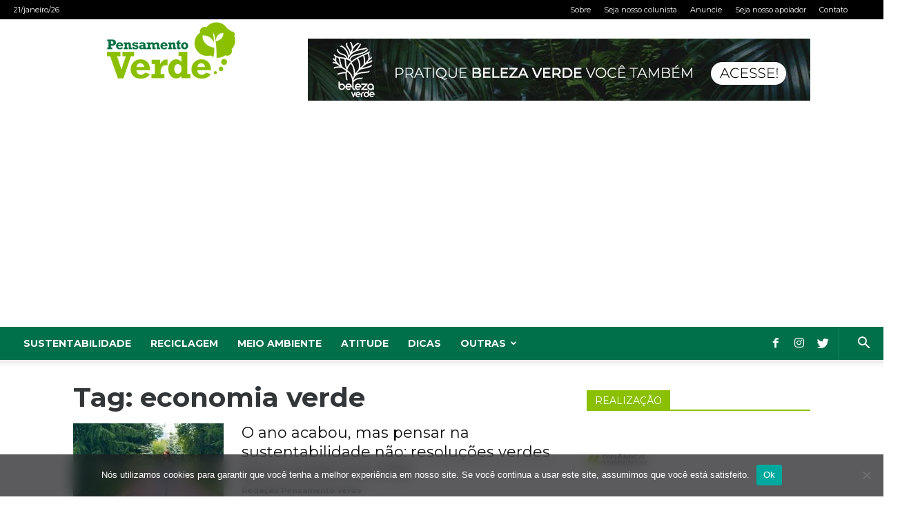

--- FILE ---
content_type: text/html; charset=UTF-8
request_url: https://www.pensamentoverde.com.br/tag/economia-verde/
body_size: 124589
content:
<!doctype html >
<!--[if IE 8]>    <html class="ie8" lang="en"> <![endif]-->
<!--[if IE 9]>    <html class="ie9" lang="en"> <![endif]-->
<!--[if gt IE 8]><!--> <html lang="pt-BR"> <!--<![endif]-->
<head>
    <title>economia verde | Pensamento Verde</title>
    <meta charset="UTF-8" />
    <meta name="viewport" content="width=device-width, initial-scale=1.0">
    <link rel="pingback" href="https://www.pensamentoverde.com.br/xmlrpc.php" />
    <meta name='robots' content='max-image-preview:large' />
<link rel="icon" type="image/png" href="https://pensamentoverde.com.br/wp-content/uploads/2018/06/apple-icon-180x180.png">
<script>
dataLayer = [[]];
</script>
<!-- Google Tag Manager -->
<script>(function(w,d,s,l,i){w[l]=w[l]||[];w[l].push({'gtm.start':
new Date().getTime(),event:'gtm.js'});var f=d.getElementsByTagName(s)[0],
j=d.createElement(s),dl=l!='dataLayer'?'&l='+l:'';j.async=true;j.src=
'https://www.googletagmanager.com/gtm.js?id='+i+dl;f.parentNode.insertBefore(j,f);
})(window,document,'script','dataLayer','GTM-T8W8LV25');</script>
<!-- End Google Tag Manager --><link rel='dns-prefetch' href='//fonts.googleapis.com' />
<link rel="alternate" type="application/rss+xml" title="Feed para Pensamento Verde &raquo;" href="https://www.pensamentoverde.com.br/feed/" />
<link rel="alternate" type="application/rss+xml" title="Feed de comentários para Pensamento Verde &raquo;" href="https://www.pensamentoverde.com.br/comments/feed/" />
<link rel="alternate" type="application/rss+xml" title="Feed de tag para Pensamento Verde &raquo; economia verde" href="https://www.pensamentoverde.com.br/tag/economia-verde/feed/" />
<style type="text/css">.widget-row:after,.widget-row .wrap:after{clear:both;content:"";display:table;}.widget-row .full-width{float:left;width:100%;}</style><script type="text/javascript">
/* <![CDATA[ */
window._wpemojiSettings = {"baseUrl":"https:\/\/s.w.org\/images\/core\/emoji\/15.0.3\/72x72\/","ext":".png","svgUrl":"https:\/\/s.w.org\/images\/core\/emoji\/15.0.3\/svg\/","svgExt":".svg","source":{"concatemoji":"https:\/\/www.pensamentoverde.com.br\/wp-includes\/js\/wp-emoji-release.min.js?ver=6.5.7"}};
/*! This file is auto-generated */
!function(i,n){var o,s,e;function c(e){try{var t={supportTests:e,timestamp:(new Date).valueOf()};sessionStorage.setItem(o,JSON.stringify(t))}catch(e){}}function p(e,t,n){e.clearRect(0,0,e.canvas.width,e.canvas.height),e.fillText(t,0,0);var t=new Uint32Array(e.getImageData(0,0,e.canvas.width,e.canvas.height).data),r=(e.clearRect(0,0,e.canvas.width,e.canvas.height),e.fillText(n,0,0),new Uint32Array(e.getImageData(0,0,e.canvas.width,e.canvas.height).data));return t.every(function(e,t){return e===r[t]})}function u(e,t,n){switch(t){case"flag":return n(e,"\ud83c\udff3\ufe0f\u200d\u26a7\ufe0f","\ud83c\udff3\ufe0f\u200b\u26a7\ufe0f")?!1:!n(e,"\ud83c\uddfa\ud83c\uddf3","\ud83c\uddfa\u200b\ud83c\uddf3")&&!n(e,"\ud83c\udff4\udb40\udc67\udb40\udc62\udb40\udc65\udb40\udc6e\udb40\udc67\udb40\udc7f","\ud83c\udff4\u200b\udb40\udc67\u200b\udb40\udc62\u200b\udb40\udc65\u200b\udb40\udc6e\u200b\udb40\udc67\u200b\udb40\udc7f");case"emoji":return!n(e,"\ud83d\udc26\u200d\u2b1b","\ud83d\udc26\u200b\u2b1b")}return!1}function f(e,t,n){var r="undefined"!=typeof WorkerGlobalScope&&self instanceof WorkerGlobalScope?new OffscreenCanvas(300,150):i.createElement("canvas"),a=r.getContext("2d",{willReadFrequently:!0}),o=(a.textBaseline="top",a.font="600 32px Arial",{});return e.forEach(function(e){o[e]=t(a,e,n)}),o}function t(e){var t=i.createElement("script");t.src=e,t.defer=!0,i.head.appendChild(t)}"undefined"!=typeof Promise&&(o="wpEmojiSettingsSupports",s=["flag","emoji"],n.supports={everything:!0,everythingExceptFlag:!0},e=new Promise(function(e){i.addEventListener("DOMContentLoaded",e,{once:!0})}),new Promise(function(t){var n=function(){try{var e=JSON.parse(sessionStorage.getItem(o));if("object"==typeof e&&"number"==typeof e.timestamp&&(new Date).valueOf()<e.timestamp+604800&&"object"==typeof e.supportTests)return e.supportTests}catch(e){}return null}();if(!n){if("undefined"!=typeof Worker&&"undefined"!=typeof OffscreenCanvas&&"undefined"!=typeof URL&&URL.createObjectURL&&"undefined"!=typeof Blob)try{var e="postMessage("+f.toString()+"("+[JSON.stringify(s),u.toString(),p.toString()].join(",")+"));",r=new Blob([e],{type:"text/javascript"}),a=new Worker(URL.createObjectURL(r),{name:"wpTestEmojiSupports"});return void(a.onmessage=function(e){c(n=e.data),a.terminate(),t(n)})}catch(e){}c(n=f(s,u,p))}t(n)}).then(function(e){for(var t in e)n.supports[t]=e[t],n.supports.everything=n.supports.everything&&n.supports[t],"flag"!==t&&(n.supports.everythingExceptFlag=n.supports.everythingExceptFlag&&n.supports[t]);n.supports.everythingExceptFlag=n.supports.everythingExceptFlag&&!n.supports.flag,n.DOMReady=!1,n.readyCallback=function(){n.DOMReady=!0}}).then(function(){return e}).then(function(){var e;n.supports.everything||(n.readyCallback(),(e=n.source||{}).concatemoji?t(e.concatemoji):e.wpemoji&&e.twemoji&&(t(e.twemoji),t(e.wpemoji)))}))}((window,document),window._wpemojiSettings);
/* ]]> */
</script>
<style id='wp-emoji-styles-inline-css' type='text/css'>

	img.wp-smiley, img.emoji {
		display: inline !important;
		border: none !important;
		box-shadow: none !important;
		height: 1em !important;
		width: 1em !important;
		margin: 0 0.07em !important;
		vertical-align: -0.1em !important;
		background: none !important;
		padding: 0 !important;
	}
</style>
<link rel='stylesheet' id='wp-block-library-css' href='https://www.pensamentoverde.com.br/wp-includes/css/dist/block-library/style.min.css?ver=6.5.7' type='text/css' media='all' />
<style id='classic-theme-styles-inline-css' type='text/css'>
/*! This file is auto-generated */
.wp-block-button__link{color:#fff;background-color:#32373c;border-radius:9999px;box-shadow:none;text-decoration:none;padding:calc(.667em + 2px) calc(1.333em + 2px);font-size:1.125em}.wp-block-file__button{background:#32373c;color:#fff;text-decoration:none}
</style>
<style id='global-styles-inline-css' type='text/css'>
body{--wp--preset--color--black: #000000;--wp--preset--color--cyan-bluish-gray: #abb8c3;--wp--preset--color--white: #ffffff;--wp--preset--color--pale-pink: #f78da7;--wp--preset--color--vivid-red: #cf2e2e;--wp--preset--color--luminous-vivid-orange: #ff6900;--wp--preset--color--luminous-vivid-amber: #fcb900;--wp--preset--color--light-green-cyan: #7bdcb5;--wp--preset--color--vivid-green-cyan: #00d084;--wp--preset--color--pale-cyan-blue: #8ed1fc;--wp--preset--color--vivid-cyan-blue: #0693e3;--wp--preset--color--vivid-purple: #9b51e0;--wp--preset--gradient--vivid-cyan-blue-to-vivid-purple: linear-gradient(135deg,rgba(6,147,227,1) 0%,rgb(155,81,224) 100%);--wp--preset--gradient--light-green-cyan-to-vivid-green-cyan: linear-gradient(135deg,rgb(122,220,180) 0%,rgb(0,208,130) 100%);--wp--preset--gradient--luminous-vivid-amber-to-luminous-vivid-orange: linear-gradient(135deg,rgba(252,185,0,1) 0%,rgba(255,105,0,1) 100%);--wp--preset--gradient--luminous-vivid-orange-to-vivid-red: linear-gradient(135deg,rgba(255,105,0,1) 0%,rgb(207,46,46) 100%);--wp--preset--gradient--very-light-gray-to-cyan-bluish-gray: linear-gradient(135deg,rgb(238,238,238) 0%,rgb(169,184,195) 100%);--wp--preset--gradient--cool-to-warm-spectrum: linear-gradient(135deg,rgb(74,234,220) 0%,rgb(151,120,209) 20%,rgb(207,42,186) 40%,rgb(238,44,130) 60%,rgb(251,105,98) 80%,rgb(254,248,76) 100%);--wp--preset--gradient--blush-light-purple: linear-gradient(135deg,rgb(255,206,236) 0%,rgb(152,150,240) 100%);--wp--preset--gradient--blush-bordeaux: linear-gradient(135deg,rgb(254,205,165) 0%,rgb(254,45,45) 50%,rgb(107,0,62) 100%);--wp--preset--gradient--luminous-dusk: linear-gradient(135deg,rgb(255,203,112) 0%,rgb(199,81,192) 50%,rgb(65,88,208) 100%);--wp--preset--gradient--pale-ocean: linear-gradient(135deg,rgb(255,245,203) 0%,rgb(182,227,212) 50%,rgb(51,167,181) 100%);--wp--preset--gradient--electric-grass: linear-gradient(135deg,rgb(202,248,128) 0%,rgb(113,206,126) 100%);--wp--preset--gradient--midnight: linear-gradient(135deg,rgb(2,3,129) 0%,rgb(40,116,252) 100%);--wp--preset--font-size--small: 13px;--wp--preset--font-size--medium: 20px;--wp--preset--font-size--large: 36px;--wp--preset--font-size--x-large: 42px;--wp--preset--spacing--20: 0.44rem;--wp--preset--spacing--30: 0.67rem;--wp--preset--spacing--40: 1rem;--wp--preset--spacing--50: 1.5rem;--wp--preset--spacing--60: 2.25rem;--wp--preset--spacing--70: 3.38rem;--wp--preset--spacing--80: 5.06rem;--wp--preset--shadow--natural: 6px 6px 9px rgba(0, 0, 0, 0.2);--wp--preset--shadow--deep: 12px 12px 50px rgba(0, 0, 0, 0.4);--wp--preset--shadow--sharp: 6px 6px 0px rgba(0, 0, 0, 0.2);--wp--preset--shadow--outlined: 6px 6px 0px -3px rgba(255, 255, 255, 1), 6px 6px rgba(0, 0, 0, 1);--wp--preset--shadow--crisp: 6px 6px 0px rgba(0, 0, 0, 1);}:where(.is-layout-flex){gap: 0.5em;}:where(.is-layout-grid){gap: 0.5em;}body .is-layout-flex{display: flex;}body .is-layout-flex{flex-wrap: wrap;align-items: center;}body .is-layout-flex > *{margin: 0;}body .is-layout-grid{display: grid;}body .is-layout-grid > *{margin: 0;}:where(.wp-block-columns.is-layout-flex){gap: 2em;}:where(.wp-block-columns.is-layout-grid){gap: 2em;}:where(.wp-block-post-template.is-layout-flex){gap: 1.25em;}:where(.wp-block-post-template.is-layout-grid){gap: 1.25em;}.has-black-color{color: var(--wp--preset--color--black) !important;}.has-cyan-bluish-gray-color{color: var(--wp--preset--color--cyan-bluish-gray) !important;}.has-white-color{color: var(--wp--preset--color--white) !important;}.has-pale-pink-color{color: var(--wp--preset--color--pale-pink) !important;}.has-vivid-red-color{color: var(--wp--preset--color--vivid-red) !important;}.has-luminous-vivid-orange-color{color: var(--wp--preset--color--luminous-vivid-orange) !important;}.has-luminous-vivid-amber-color{color: var(--wp--preset--color--luminous-vivid-amber) !important;}.has-light-green-cyan-color{color: var(--wp--preset--color--light-green-cyan) !important;}.has-vivid-green-cyan-color{color: var(--wp--preset--color--vivid-green-cyan) !important;}.has-pale-cyan-blue-color{color: var(--wp--preset--color--pale-cyan-blue) !important;}.has-vivid-cyan-blue-color{color: var(--wp--preset--color--vivid-cyan-blue) !important;}.has-vivid-purple-color{color: var(--wp--preset--color--vivid-purple) !important;}.has-black-background-color{background-color: var(--wp--preset--color--black) !important;}.has-cyan-bluish-gray-background-color{background-color: var(--wp--preset--color--cyan-bluish-gray) !important;}.has-white-background-color{background-color: var(--wp--preset--color--white) !important;}.has-pale-pink-background-color{background-color: var(--wp--preset--color--pale-pink) !important;}.has-vivid-red-background-color{background-color: var(--wp--preset--color--vivid-red) !important;}.has-luminous-vivid-orange-background-color{background-color: var(--wp--preset--color--luminous-vivid-orange) !important;}.has-luminous-vivid-amber-background-color{background-color: var(--wp--preset--color--luminous-vivid-amber) !important;}.has-light-green-cyan-background-color{background-color: var(--wp--preset--color--light-green-cyan) !important;}.has-vivid-green-cyan-background-color{background-color: var(--wp--preset--color--vivid-green-cyan) !important;}.has-pale-cyan-blue-background-color{background-color: var(--wp--preset--color--pale-cyan-blue) !important;}.has-vivid-cyan-blue-background-color{background-color: var(--wp--preset--color--vivid-cyan-blue) !important;}.has-vivid-purple-background-color{background-color: var(--wp--preset--color--vivid-purple) !important;}.has-black-border-color{border-color: var(--wp--preset--color--black) !important;}.has-cyan-bluish-gray-border-color{border-color: var(--wp--preset--color--cyan-bluish-gray) !important;}.has-white-border-color{border-color: var(--wp--preset--color--white) !important;}.has-pale-pink-border-color{border-color: var(--wp--preset--color--pale-pink) !important;}.has-vivid-red-border-color{border-color: var(--wp--preset--color--vivid-red) !important;}.has-luminous-vivid-orange-border-color{border-color: var(--wp--preset--color--luminous-vivid-orange) !important;}.has-luminous-vivid-amber-border-color{border-color: var(--wp--preset--color--luminous-vivid-amber) !important;}.has-light-green-cyan-border-color{border-color: var(--wp--preset--color--light-green-cyan) !important;}.has-vivid-green-cyan-border-color{border-color: var(--wp--preset--color--vivid-green-cyan) !important;}.has-pale-cyan-blue-border-color{border-color: var(--wp--preset--color--pale-cyan-blue) !important;}.has-vivid-cyan-blue-border-color{border-color: var(--wp--preset--color--vivid-cyan-blue) !important;}.has-vivid-purple-border-color{border-color: var(--wp--preset--color--vivid-purple) !important;}.has-vivid-cyan-blue-to-vivid-purple-gradient-background{background: var(--wp--preset--gradient--vivid-cyan-blue-to-vivid-purple) !important;}.has-light-green-cyan-to-vivid-green-cyan-gradient-background{background: var(--wp--preset--gradient--light-green-cyan-to-vivid-green-cyan) !important;}.has-luminous-vivid-amber-to-luminous-vivid-orange-gradient-background{background: var(--wp--preset--gradient--luminous-vivid-amber-to-luminous-vivid-orange) !important;}.has-luminous-vivid-orange-to-vivid-red-gradient-background{background: var(--wp--preset--gradient--luminous-vivid-orange-to-vivid-red) !important;}.has-very-light-gray-to-cyan-bluish-gray-gradient-background{background: var(--wp--preset--gradient--very-light-gray-to-cyan-bluish-gray) !important;}.has-cool-to-warm-spectrum-gradient-background{background: var(--wp--preset--gradient--cool-to-warm-spectrum) !important;}.has-blush-light-purple-gradient-background{background: var(--wp--preset--gradient--blush-light-purple) !important;}.has-blush-bordeaux-gradient-background{background: var(--wp--preset--gradient--blush-bordeaux) !important;}.has-luminous-dusk-gradient-background{background: var(--wp--preset--gradient--luminous-dusk) !important;}.has-pale-ocean-gradient-background{background: var(--wp--preset--gradient--pale-ocean) !important;}.has-electric-grass-gradient-background{background: var(--wp--preset--gradient--electric-grass) !important;}.has-midnight-gradient-background{background: var(--wp--preset--gradient--midnight) !important;}.has-small-font-size{font-size: var(--wp--preset--font-size--small) !important;}.has-medium-font-size{font-size: var(--wp--preset--font-size--medium) !important;}.has-large-font-size{font-size: var(--wp--preset--font-size--large) !important;}.has-x-large-font-size{font-size: var(--wp--preset--font-size--x-large) !important;}
.wp-block-navigation a:where(:not(.wp-element-button)){color: inherit;}
:where(.wp-block-post-template.is-layout-flex){gap: 1.25em;}:where(.wp-block-post-template.is-layout-grid){gap: 1.25em;}
:where(.wp-block-columns.is-layout-flex){gap: 2em;}:where(.wp-block-columns.is-layout-grid){gap: 2em;}
.wp-block-pullquote{font-size: 1.5em;line-height: 1.6;}
</style>
<link rel='stylesheet' id='contact-form-7-css' href='https://www.pensamentoverde.com.br/wp-content/plugins/contact-form-7/includes/css/styles.css?ver=5.9.8' type='text/css' media='all' />
<link rel='stylesheet' id='cookie-notice-front-css' href='https://www.pensamentoverde.com.br/wp-content/plugins/cookie-notice/css/front.min.css?ver=2.5.6' type='text/css' media='all' />
<link rel='stylesheet' id='easy-widget-columns-css' href='https://www.pensamentoverde.com.br/wp-content/plugins/easy-widget-columns/public/css/easy-widget-columns-public.css?ver=1.2.4' type='text/css' media='all' />
<link rel='stylesheet' id='google-fonts-style-css' href='https://fonts.googleapis.com/css?family=Montserrat%3A400%2C300%2C700%7CMerriweather%3A400%2C300%2C700%7COpen+Sans%3A300italic%2C400%2C400italic%2C600%2C600italic%2C700%2C300%7CRoboto%3A300%2C400%2C400italic%2C500%2C500italic%2C700%2C900&#038;subset=latin&#038;ver=8.8.1' type='text/css' media='all' />
<link rel='stylesheet' id='jquery-flexslider-css' href='https://www.pensamentoverde.com.br/wp-content/plugins/techmag-vc-addon/assets/css/flexslider.css?ver=2.0' type='text/css' media='all' />
<link rel='stylesheet' id='bsf-Defaults-css' href='https://www.pensamentoverde.com.br/wp-content/uploads/smile_fonts/Defaults/Defaults.css?ver=6.5.7' type='text/css' media='all' />
<link rel='stylesheet' id='elementor-frontend-css' href='https://www.pensamentoverde.com.br/wp-content/plugins/elementor/assets/css/frontend.min.css?ver=3.29.1' type='text/css' media='all' />
<link rel='stylesheet' id='eael-general-css' href='https://www.pensamentoverde.com.br/wp-content/plugins/essential-addons-for-elementor-lite/assets/front-end/css/view/general.min.css?ver=6.1.17' type='text/css' media='all' />
<link rel='stylesheet' id='js_composer_front-css' href='https://www.pensamentoverde.com.br/wp-content/plugins/js_composer/assets/css/js_composer.min.css?ver=5.4.7' type='text/css' media='all' />
<link rel='stylesheet' id='td-theme-css' href='https://www.pensamentoverde.com.br/wp-content/themes/Newspaper/style.css?ver=8.8.1' type='text/css' media='all' />
<link rel='stylesheet' id='td-theme-child-css' href='https://www.pensamentoverde.com.br/wp-content/themes/pensamento-verde/style.css?ver=8.8.1c' type='text/css' media='all' />
<script type="text/javascript" id="cookie-notice-front-js-before">
/* <![CDATA[ */
var cnArgs = {"ajaxUrl":"https:\/\/www.pensamentoverde.com.br\/wp-admin\/admin-ajax.php","nonce":"f40e8a0ff5","hideEffect":"fade","position":"bottom","onScroll":false,"onScrollOffset":100,"onClick":false,"cookieName":"cookie_notice_accepted","cookieTime":2592000,"cookieTimeRejected":2592000,"globalCookie":false,"redirection":false,"cache":false,"revokeCookies":false,"revokeCookiesOpt":"automatic"};
/* ]]> */
</script>
<script type="text/javascript" src="https://www.pensamentoverde.com.br/wp-content/plugins/cookie-notice/js/front.min.js?ver=2.5.6" id="cookie-notice-front-js"></script>
<script type="text/javascript" src="https://www.pensamentoverde.com.br/wp-includes/js/jquery/jquery.min.js?ver=3.7.1" id="jquery-core-js"></script>
<script type="text/javascript" src="https://www.pensamentoverde.com.br/wp-includes/js/jquery/jquery-migrate.min.js?ver=3.4.1" id="jquery-migrate-js"></script>
<link rel="https://api.w.org/" href="https://www.pensamentoverde.com.br/wp-json/" /><link rel="alternate" type="application/json" href="https://www.pensamentoverde.com.br/wp-json/wp/v2/tags/712" /><link rel="EditURI" type="application/rsd+xml" title="RSD" href="https://www.pensamentoverde.com.br/xmlrpc.php?rsd" />
<script async src="https://pagead2.googlesyndication.com/pagead/js/adsbygoogle.js?client=ca-pub-2135825974856401"
     crossorigin="anonymous"></script><!--[if lt IE 9]><script src="https://cdnjs.cloudflare.com/ajax/libs/html5shiv/3.7.3/html5shiv.js"></script><![endif]-->
    <meta name="generator" content="Elementor 3.29.1; features: additional_custom_breakpoints, e_local_google_fonts; settings: css_print_method-external, google_font-enabled, font_display-swap">
<meta name="generator" content="Powered by WPBakery Page Builder - drag and drop page builder for WordPress."/>
<!--[if lte IE 9]><link rel="stylesheet" type="text/css" href="https://www.pensamentoverde.com.br/wp-content/plugins/js_composer/assets/css/vc_lte_ie9.min.css" media="screen"><![endif]-->			<style>
				.e-con.e-parent:nth-of-type(n+4):not(.e-lazyloaded):not(.e-no-lazyload),
				.e-con.e-parent:nth-of-type(n+4):not(.e-lazyloaded):not(.e-no-lazyload) * {
					background-image: none !important;
				}
				@media screen and (max-height: 1024px) {
					.e-con.e-parent:nth-of-type(n+3):not(.e-lazyloaded):not(.e-no-lazyload),
					.e-con.e-parent:nth-of-type(n+3):not(.e-lazyloaded):not(.e-no-lazyload) * {
						background-image: none !important;
					}
				}
				@media screen and (max-height: 640px) {
					.e-con.e-parent:nth-of-type(n+2):not(.e-lazyloaded):not(.e-no-lazyload),
					.e-con.e-parent:nth-of-type(n+2):not(.e-lazyloaded):not(.e-no-lazyload) * {
						background-image: none !important;
					}
				}
			</style>
			
<!-- JS generated by theme -->

<script>
    
    

	    var tdBlocksArray = []; //here we store all the items for the current page

	    //td_block class - each ajax block uses a object of this class for requests
	    function tdBlock() {
		    this.id = '';
		    this.block_type = 1; //block type id (1-234 etc)
		    this.atts = '';
		    this.td_column_number = '';
		    this.td_current_page = 1; //
		    this.post_count = 0; //from wp
		    this.found_posts = 0; //from wp
		    this.max_num_pages = 0; //from wp
		    this.td_filter_value = ''; //current live filter value
		    this.is_ajax_running = false;
		    this.td_user_action = ''; // load more or infinite loader (used by the animation)
		    this.header_color = '';
		    this.ajax_pagination_infinite_stop = ''; //show load more at page x
	    }


        // td_js_generator - mini detector
        (function(){
            var htmlTag = document.getElementsByTagName("html")[0];

	        if ( navigator.userAgent.indexOf("MSIE 10.0") > -1 ) {
                htmlTag.className += ' ie10';
            }

            if ( !!navigator.userAgent.match(/Trident.*rv\:11\./) ) {
                htmlTag.className += ' ie11';
            }

	        if ( navigator.userAgent.indexOf("Edge") > -1 ) {
                htmlTag.className += ' ieEdge';
            }

            if ( /(iPad|iPhone|iPod)/g.test(navigator.userAgent) ) {
                htmlTag.className += ' td-md-is-ios';
            }

            var user_agent = navigator.userAgent.toLowerCase();
            if ( user_agent.indexOf("android") > -1 ) {
                htmlTag.className += ' td-md-is-android';
            }

            if ( -1 !== navigator.userAgent.indexOf('Mac OS X')  ) {
                htmlTag.className += ' td-md-is-os-x';
            }

            if ( /chrom(e|ium)/.test(navigator.userAgent.toLowerCase()) ) {
               htmlTag.className += ' td-md-is-chrome';
            }

            if ( -1 !== navigator.userAgent.indexOf('Firefox') ) {
                htmlTag.className += ' td-md-is-firefox';
            }

            if ( -1 !== navigator.userAgent.indexOf('Safari') && -1 === navigator.userAgent.indexOf('Chrome') ) {
                htmlTag.className += ' td-md-is-safari';
            }

            if( -1 !== navigator.userAgent.indexOf('IEMobile') ){
                htmlTag.className += ' td-md-is-iemobile';
            }

        })();




        var tdLocalCache = {};

        ( function () {
            "use strict";

            tdLocalCache = {
                data: {},
                remove: function (resource_id) {
                    delete tdLocalCache.data[resource_id];
                },
                exist: function (resource_id) {
                    return tdLocalCache.data.hasOwnProperty(resource_id) && tdLocalCache.data[resource_id] !== null;
                },
                get: function (resource_id) {
                    return tdLocalCache.data[resource_id];
                },
                set: function (resource_id, cachedData) {
                    tdLocalCache.remove(resource_id);
                    tdLocalCache.data[resource_id] = cachedData;
                }
            };
        })();

    
    
var td_viewport_interval_list=[{"limitBottom":767,"sidebarWidth":228},{"limitBottom":1018,"sidebarWidth":300},{"limitBottom":1140,"sidebarWidth":324}];
var td_animation_stack_effect="type0";
var tds_animation_stack=true;
var td_animation_stack_specific_selectors=".entry-thumb, img";
var td_animation_stack_general_selectors=".td-animation-stack img, .td-animation-stack .entry-thumb, .post img";
var tds_general_modal_image="yes";
var td_ajax_url="https:\/\/www.pensamentoverde.com.br\/wp-admin\/admin-ajax.php?td_theme_name=Newspaper&v=8.8.1";
var td_get_template_directory_uri="https:\/\/www.pensamentoverde.com.br\/wp-content\/themes\/Newspaper";
var tds_snap_menu="snap";
var tds_logo_on_sticky="";
var tds_header_style="";
var td_please_wait="Aguarde...";
var td_email_user_pass_incorrect="Usu\u00e1rio ou senha incorreta!";
var td_email_user_incorrect="E-mail ou nome de usu\u00e1rio incorreto!";
var td_email_incorrect="E-mail incorreto!";
var tds_more_articles_on_post_enable="show";
var tds_more_articles_on_post_time_to_wait="";
var tds_more_articles_on_post_pages_distance_from_top=0;
var tds_theme_color_site_wide="#00704b";
var tds_smart_sidebar="enabled";
var tdThemeName="Newspaper";
var td_magnific_popup_translation_tPrev="Anterior (Seta a esquerda )";
var td_magnific_popup_translation_tNext="Avan\u00e7ar (tecla de seta para a direita)";
var td_magnific_popup_translation_tCounter="%curr% de %total%";
var td_magnific_popup_translation_ajax_tError="O conte\u00fado de %url% n\u00e3o pode ser carregado.";
var td_magnific_popup_translation_image_tError="A imagem #%curr% n\u00e3o pode ser carregada.";
var tdDateNamesI18n={"month_names":["janeiro","fevereiro","mar\u00e7o","abril","maio","junho","julho","agosto","setembro","outubro","novembro","dezembro"],"month_names_short":["jan","fev","mar","abr","maio","jun","jul","ago","set","out","nov","dez"],"day_names":["domingo","segunda-feira","ter\u00e7a-feira","quarta-feira","quinta-feira","sexta-feira","s\u00e1bado"],"day_names_short":["dom","seg","ter","qua","qui","sex","s\u00e1b"]};
var td_ad_background_click_link="";
var td_ad_background_click_target="";
</script>


<!-- Header style compiled by theme -->

<style>
    
.td-header-wrap .black-menu .sf-menu > .current-menu-item > a,
    .td-header-wrap .black-menu .sf-menu > .current-menu-ancestor > a,
    .td-header-wrap .black-menu .sf-menu > .current-category-ancestor > a,
    .td-header-wrap .black-menu .sf-menu > li > a:hover,
    .td-header-wrap .black-menu .sf-menu > .sfHover > a,
    .td-header-style-12 .td-header-menu-wrap-full,
    .sf-menu > .current-menu-item > a:after,
    .sf-menu > .current-menu-ancestor > a:after,
    .sf-menu > .current-category-ancestor > a:after,
    .sf-menu > li:hover > a:after,
    .sf-menu > .sfHover > a:after,
    .td-header-style-12 .td-affix,
    .header-search-wrap .td-drop-down-search:after,
    .header-search-wrap .td-drop-down-search .btn:hover,
    input[type=submit]:hover,
    .td-read-more a,
    .td-post-category:hover,
    .td-grid-style-1.td-hover-1 .td-big-grid-post:hover .td-post-category,
    .td-grid-style-5.td-hover-1 .td-big-grid-post:hover .td-post-category,
    .td_top_authors .td-active .td-author-post-count,
    .td_top_authors .td-active .td-author-comments-count,
    .td_top_authors .td_mod_wrap:hover .td-author-post-count,
    .td_top_authors .td_mod_wrap:hover .td-author-comments-count,
    .td-404-sub-sub-title a:hover,
    .td-search-form-widget .wpb_button:hover,
    .td-rating-bar-wrap div,
    .td_category_template_3 .td-current-sub-category,
    .dropcap,
    .td_wrapper_video_playlist .td_video_controls_playlist_wrapper,
    .wpb_default,
    .wpb_default:hover,
    .td-left-smart-list:hover,
    .td-right-smart-list:hover,
    .woocommerce-checkout .woocommerce input.button:hover,
    .woocommerce-page .woocommerce a.button:hover,
    .woocommerce-account div.woocommerce .button:hover,
    #bbpress-forums button:hover,
    .bbp_widget_login .button:hover,
    .td-footer-wrapper .td-post-category,
    .td-footer-wrapper .widget_product_search input[type="submit"]:hover,
    .woocommerce .product a.button:hover,
    .woocommerce .product #respond input#submit:hover,
    .woocommerce .checkout input#place_order:hover,
    .woocommerce .woocommerce.widget .button:hover,
    .single-product .product .summary .cart .button:hover,
    .woocommerce-cart .woocommerce table.cart .button:hover,
    .woocommerce-cart .woocommerce .shipping-calculator-form .button:hover,
    .td-next-prev-wrap a:hover,
    .td-load-more-wrap a:hover,
    .td-post-small-box a:hover,
    .page-nav .current,
    .page-nav:first-child > div,
    .td_category_template_8 .td-category-header .td-category a.td-current-sub-category,
    .td_category_template_4 .td-category-siblings .td-category a:hover,
    #bbpress-forums .bbp-pagination .current,
    #bbpress-forums #bbp-single-user-details #bbp-user-navigation li.current a,
    .td-theme-slider:hover .slide-meta-cat a,
    a.vc_btn-black:hover,
    .td-trending-now-wrapper:hover .td-trending-now-title,
    .td-scroll-up,
    .td-smart-list-button:hover,
    .td-weather-information:before,
    .td-weather-week:before,
    .td_block_exchange .td-exchange-header:before,
    .td_block_big_grid_9.td-grid-style-1 .td-post-category,
    .td_block_big_grid_9.td-grid-style-5 .td-post-category,
    .td-grid-style-6.td-hover-1 .td-module-thumb:after,
    .td-pulldown-syle-2 .td-subcat-dropdown ul:after,
    .td_block_template_9 .td-block-title:after,
    .td_block_template_15 .td-block-title:before,
    div.wpforms-container .wpforms-form div.wpforms-submit-container button[type=submit] {
        background-color: #00704b;
    }

    .td_block_template_4 .td-related-title .td-cur-simple-item:before {
        border-color: #00704b transparent transparent transparent !important;
    }

    .woocommerce .woocommerce-message .button:hover,
    .woocommerce .woocommerce-error .button:hover,
    .woocommerce .woocommerce-info .button:hover {
        background-color: #00704b !important;
    }
    
    
    .td_block_template_4 .td-related-title .td-cur-simple-item,
    .td_block_template_3 .td-related-title .td-cur-simple-item,
    .td_block_template_9 .td-related-title:after {
        background-color: #00704b;
    }

    .woocommerce .product .onsale,
    .woocommerce.widget .ui-slider .ui-slider-handle {
        background: none #00704b;
    }

    .woocommerce.widget.widget_layered_nav_filters ul li a {
        background: none repeat scroll 0 0 #00704b !important;
    }

    a,
    cite a:hover,
    .td_mega_menu_sub_cats .cur-sub-cat,
    .td-mega-span h3 a:hover,
    .td_mod_mega_menu:hover .entry-title a,
    .header-search-wrap .result-msg a:hover,
    .td-header-top-menu .td-drop-down-search .td_module_wrap:hover .entry-title a,
    .td-header-top-menu .td-icon-search:hover,
    .td-header-wrap .result-msg a:hover,
    .top-header-menu li a:hover,
    .top-header-menu .current-menu-item > a,
    .top-header-menu .current-menu-ancestor > a,
    .top-header-menu .current-category-ancestor > a,
    .td-social-icon-wrap > a:hover,
    .td-header-sp-top-widget .td-social-icon-wrap a:hover,
    .td-page-content blockquote p,
    .td-post-content blockquote p,
    .mce-content-body blockquote p,
    .comment-content blockquote p,
    .wpb_text_column blockquote p,
    .td_block_text_with_title blockquote p,
    .td_module_wrap:hover .entry-title a,
    .td-subcat-filter .td-subcat-list a:hover,
    .td-subcat-filter .td-subcat-dropdown a:hover,
    .td_quote_on_blocks,
    .dropcap2,
    .dropcap3,
    .td_top_authors .td-active .td-authors-name a,
    .td_top_authors .td_mod_wrap:hover .td-authors-name a,
    .td-post-next-prev-content a:hover,
    .author-box-wrap .td-author-social a:hover,
    .td-author-name a:hover,
    .td-author-url a:hover,
    .td_mod_related_posts:hover h3 > a,
    .td-post-template-11 .td-related-title .td-related-left:hover,
    .td-post-template-11 .td-related-title .td-related-right:hover,
    .td-post-template-11 .td-related-title .td-cur-simple-item,
    .td-post-template-11 .td_block_related_posts .td-next-prev-wrap a:hover,
    .comment-reply-link:hover,
    .logged-in-as a:hover,
    #cancel-comment-reply-link:hover,
    .td-search-query,
    .td-category-header .td-pulldown-category-filter-link:hover,
    .td-category-siblings .td-subcat-dropdown a:hover,
    .td-category-siblings .td-subcat-dropdown a.td-current-sub-category,
    .widget a:hover,
    .td_wp_recentcomments a:hover,
    .archive .widget_archive .current,
    .archive .widget_archive .current a,
    .widget_calendar tfoot a:hover,
    .woocommerce a.added_to_cart:hover,
    .woocommerce-account .woocommerce-MyAccount-navigation a:hover,
    #bbpress-forums li.bbp-header .bbp-reply-content span a:hover,
    #bbpress-forums .bbp-forum-freshness a:hover,
    #bbpress-forums .bbp-topic-freshness a:hover,
    #bbpress-forums .bbp-forums-list li a:hover,
    #bbpress-forums .bbp-forum-title:hover,
    #bbpress-forums .bbp-topic-permalink:hover,
    #bbpress-forums .bbp-topic-started-by a:hover,
    #bbpress-forums .bbp-topic-started-in a:hover,
    #bbpress-forums .bbp-body .super-sticky li.bbp-topic-title .bbp-topic-permalink,
    #bbpress-forums .bbp-body .sticky li.bbp-topic-title .bbp-topic-permalink,
    .widget_display_replies .bbp-author-name,
    .widget_display_topics .bbp-author-name,
    .footer-text-wrap .footer-email-wrap a,
    .td-subfooter-menu li a:hover,
    .footer-social-wrap a:hover,
    a.vc_btn-black:hover,
    .td-smart-list-dropdown-wrap .td-smart-list-button:hover,
    .td_module_17 .td-read-more a:hover,
    .td_module_18 .td-read-more a:hover,
    .td_module_19 .td-post-author-name a:hover,
    .td-instagram-user a,
    .td-pulldown-syle-2 .td-subcat-dropdown:hover .td-subcat-more span,
    .td-pulldown-syle-2 .td-subcat-dropdown:hover .td-subcat-more i,
    .td-pulldown-syle-3 .td-subcat-dropdown:hover .td-subcat-more span,
    .td-pulldown-syle-3 .td-subcat-dropdown:hover .td-subcat-more i,
    .td-block-title-wrap .td-wrapper-pulldown-filter .td-pulldown-filter-display-option:hover,
    .td-block-title-wrap .td-wrapper-pulldown-filter .td-pulldown-filter-display-option:hover i,
    .td-block-title-wrap .td-wrapper-pulldown-filter .td-pulldown-filter-link:hover,
    .td-block-title-wrap .td-wrapper-pulldown-filter .td-pulldown-filter-item .td-cur-simple-item,
    .td_block_template_2 .td-related-title .td-cur-simple-item,
    .td_block_template_5 .td-related-title .td-cur-simple-item,
    .td_block_template_6 .td-related-title .td-cur-simple-item,
    .td_block_template_7 .td-related-title .td-cur-simple-item,
    .td_block_template_8 .td-related-title .td-cur-simple-item,
    .td_block_template_9 .td-related-title .td-cur-simple-item,
    .td_block_template_10 .td-related-title .td-cur-simple-item,
    .td_block_template_11 .td-related-title .td-cur-simple-item,
    .td_block_template_12 .td-related-title .td-cur-simple-item,
    .td_block_template_13 .td-related-title .td-cur-simple-item,
    .td_block_template_14 .td-related-title .td-cur-simple-item,
    .td_block_template_15 .td-related-title .td-cur-simple-item,
    .td_block_template_16 .td-related-title .td-cur-simple-item,
    .td_block_template_17 .td-related-title .td-cur-simple-item,
    .td-theme-wrap .sf-menu ul .td-menu-item > a:hover,
    .td-theme-wrap .sf-menu ul .sfHover > a,
    .td-theme-wrap .sf-menu ul .current-menu-ancestor > a,
    .td-theme-wrap .sf-menu ul .current-category-ancestor > a,
    .td-theme-wrap .sf-menu ul .current-menu-item > a,
    .td_outlined_btn {
        color: #00704b;
    }

    a.vc_btn-black.vc_btn_square_outlined:hover,
    a.vc_btn-black.vc_btn_outlined:hover,
    .td-mega-menu-page .wpb_content_element ul li a:hover,
    .td-theme-wrap .td-aj-search-results .td_module_wrap:hover .entry-title a,
    .td-theme-wrap .header-search-wrap .result-msg a:hover {
        color: #00704b !important;
    }

    .td-next-prev-wrap a:hover,
    .td-load-more-wrap a:hover,
    .td-post-small-box a:hover,
    .page-nav .current,
    .page-nav:first-child > div,
    .td_category_template_8 .td-category-header .td-category a.td-current-sub-category,
    .td_category_template_4 .td-category-siblings .td-category a:hover,
    #bbpress-forums .bbp-pagination .current,
    .post .td_quote_box,
    .page .td_quote_box,
    a.vc_btn-black:hover,
    .td_block_template_5 .td-block-title > *,
    .td_outlined_btn {
        border-color: #00704b;
    }

    .td_wrapper_video_playlist .td_video_currently_playing:after {
        border-color: #00704b !important;
    }

    .header-search-wrap .td-drop-down-search:before {
        border-color: transparent transparent #00704b transparent;
    }

    .block-title > span,
    .block-title > a,
    .block-title > label,
    .widgettitle,
    .widgettitle:after,
    .td-trending-now-title,
    .td-trending-now-wrapper:hover .td-trending-now-title,
    .wpb_tabs li.ui-tabs-active a,
    .wpb_tabs li:hover a,
    .vc_tta-container .vc_tta-color-grey.vc_tta-tabs-position-top.vc_tta-style-classic .vc_tta-tabs-container .vc_tta-tab.vc_active > a,
    .vc_tta-container .vc_tta-color-grey.vc_tta-tabs-position-top.vc_tta-style-classic .vc_tta-tabs-container .vc_tta-tab:hover > a,
    .td_block_template_1 .td-related-title .td-cur-simple-item,
    .woocommerce .product .products h2:not(.woocommerce-loop-product__title),
    .td-subcat-filter .td-subcat-dropdown:hover .td-subcat-more, 
    .td_3D_btn,
    .td_shadow_btn,
    .td_default_btn,
    .td_round_btn, 
    .td_outlined_btn:hover {
    	background-color: #00704b;
    }

    .woocommerce div.product .woocommerce-tabs ul.tabs li.active {
    	background-color: #00704b !important;
    }

    .block-title,
    .td_block_template_1 .td-related-title,
    .wpb_tabs .wpb_tabs_nav,
    .vc_tta-container .vc_tta-color-grey.vc_tta-tabs-position-top.vc_tta-style-classic .vc_tta-tabs-container,
    .woocommerce div.product .woocommerce-tabs ul.tabs:before {
        border-color: #00704b;
    }
    .td_block_wrap .td-subcat-item a.td-cur-simple-item {
	    color: #00704b;
	}


    
    .td-grid-style-4 .entry-title
    {
        background-color: rgba(0, 112, 75, 0.7);
    }

    
    .block-title > span,
    .block-title > span > a,
    .block-title > a,
    .block-title > label,
    .widgettitle,
    .widgettitle:after,
    .td-trending-now-title,
    .td-trending-now-wrapper:hover .td-trending-now-title,
    .wpb_tabs li.ui-tabs-active a,
    .wpb_tabs li:hover a,
    .vc_tta-container .vc_tta-color-grey.vc_tta-tabs-position-top.vc_tta-style-classic .vc_tta-tabs-container .vc_tta-tab.vc_active > a,
    .vc_tta-container .vc_tta-color-grey.vc_tta-tabs-position-top.vc_tta-style-classic .vc_tta-tabs-container .vc_tta-tab:hover > a,
    .td_block_template_1 .td-related-title .td-cur-simple-item,
    .woocommerce .product .products h2:not(.woocommerce-loop-product__title),
    .td-subcat-filter .td-subcat-dropdown:hover .td-subcat-more,
    .td-weather-information:before,
    .td-weather-week:before,
    .td_block_exchange .td-exchange-header:before,
    .td-theme-wrap .td_block_template_3 .td-block-title > *,
    .td-theme-wrap .td_block_template_4 .td-block-title > *,
    .td-theme-wrap .td_block_template_7 .td-block-title > *,
    .td-theme-wrap .td_block_template_9 .td-block-title:after,
    .td-theme-wrap .td_block_template_10 .td-block-title::before,
    .td-theme-wrap .td_block_template_11 .td-block-title::before,
    .td-theme-wrap .td_block_template_11 .td-block-title::after,
    .td-theme-wrap .td_block_template_14 .td-block-title,
    .td-theme-wrap .td_block_template_15 .td-block-title:before,
    .td-theme-wrap .td_block_template_17 .td-block-title:before {
        background-color: #8bc000;
    }

    .woocommerce div.product .woocommerce-tabs ul.tabs li.active {
    	background-color: #8bc000 !important;
    }

    .block-title,
    .td_block_template_1 .td-related-title,
    .wpb_tabs .wpb_tabs_nav,
    .vc_tta-container .vc_tta-color-grey.vc_tta-tabs-position-top.vc_tta-style-classic .vc_tta-tabs-container,
    .woocommerce div.product .woocommerce-tabs ul.tabs:before,
    .td-theme-wrap .td_block_template_5 .td-block-title > *,
    .td-theme-wrap .td_block_template_17 .td-block-title,
    .td-theme-wrap .td_block_template_17 .td-block-title::before {
        border-color: #8bc000;
    }

    .td-theme-wrap .td_block_template_4 .td-block-title > *:before,
    .td-theme-wrap .td_block_template_17 .td-block-title::after {
        border-color: #8bc000 transparent transparent transparent;
    }
    
    .td-theme-wrap .td_block_template_4 .td-related-title .td-cur-simple-item:before {
        border-color: #8bc000 transparent transparent transparent !important;
    }

    
    .td-header-wrap .td-header-top-menu-full,
    .td-header-wrap .top-header-menu .sub-menu {
        background-color: #000000;
    }
    .td-header-style-8 .td-header-top-menu-full {
        background-color: transparent;
    }
    .td-header-style-8 .td-header-top-menu-full .td-header-top-menu {
        background-color: #000000;
        padding-left: 15px;
        padding-right: 15px;
    }

    .td-header-wrap .td-header-top-menu-full .td-header-top-menu,
    .td-header-wrap .td-header-top-menu-full {
        border-bottom: none;
    }


    
    .td-header-top-menu,
    .td-header-top-menu a,
    .td-header-wrap .td-header-top-menu-full .td-header-top-menu,
    .td-header-wrap .td-header-top-menu-full a,
    .td-header-style-8 .td-header-top-menu,
    .td-header-style-8 .td-header-top-menu a,
    .td-header-top-menu .td-drop-down-search .entry-title a {
        color: #ffffff;
    }

    
    .top-header-menu .current-menu-item > a,
    .top-header-menu .current-menu-ancestor > a,
    .top-header-menu .current-category-ancestor > a,
    .top-header-menu li a:hover,
    .td-header-sp-top-widget .td-icon-search:hover {
        color: #e5e5e5;
    }

    
    .td-header-wrap .td-header-menu-wrap-full,
    .td-header-menu-wrap.td-affix,
    .td-header-style-3 .td-header-main-menu,
    .td-header-style-3 .td-affix .td-header-main-menu,
    .td-header-style-4 .td-header-main-menu,
    .td-header-style-4 .td-affix .td-header-main-menu,
    .td-header-style-8 .td-header-menu-wrap.td-affix,
    .td-header-style-8 .td-header-top-menu-full {
		background-color: #00704b;
    }


    .td-boxed-layout .td-header-style-3 .td-header-menu-wrap,
    .td-boxed-layout .td-header-style-4 .td-header-menu-wrap,
    .td-header-style-3 .td_stretch_content .td-header-menu-wrap,
    .td-header-style-4 .td_stretch_content .td-header-menu-wrap {
    	background-color: #00704b !important;
    }


    @media (min-width: 1019px) {
        .td-header-style-1 .td-header-sp-recs,
        .td-header-style-1 .td-header-sp-logo {
            margin-bottom: 28px;
        }
    }

    @media (min-width: 768px) and (max-width: 1018px) {
        .td-header-style-1 .td-header-sp-recs,
        .td-header-style-1 .td-header-sp-logo {
            margin-bottom: 14px;
        }
    }

    .td-header-style-7 .td-header-top-menu {
        border-bottom: none;
    }
    
    
    
    .td-header-wrap .td-header-menu-wrap .sf-menu > li > a,
    .td-header-wrap .td-header-menu-social .td-social-icon-wrap a,
    .td-header-style-4 .td-header-menu-social .td-social-icon-wrap i,
    .td-header-style-5 .td-header-menu-social .td-social-icon-wrap i,
    .td-header-style-6 .td-header-menu-social .td-social-icon-wrap i,
    .td-header-style-12 .td-header-menu-social .td-social-icon-wrap i,
    .td-header-wrap .header-search-wrap #td-header-search-button .td-icon-search {
        color: #ffffff;
    }
    .td-header-wrap .td-header-menu-social + .td-search-wrapper #td-header-search-button:before {
      background-color: #ffffff;
    }
    
    
    .td-header-wrap .td-header-menu-social .td-social-icon-wrap a {
        color: #ffffff;
    }

    
    .td-header-wrap .td-header-menu-social .td-social-icon-wrap:hover i {
        color: #a4e500;
    }

    
    .td-theme-wrap .sf-menu .td-normal-menu .sub-menu {
        background-color: #00704b;
    }

    
    .td-theme-wrap .sf-menu .td-normal-menu .sub-menu .td-menu-item > a {
        color: #ffffff;
    }

    
    .td-theme-wrap .sf-menu .td-normal-menu .td-menu-item > a:hover,
    .td-theme-wrap .sf-menu .td-normal-menu .sfHover > a,
    .td-theme-wrap .sf-menu .td-normal-menu .current-menu-ancestor > a,
    .td-theme-wrap .sf-menu .td-normal-menu .current-category-ancestor > a,
    .td-theme-wrap .sf-menu .td-normal-menu .current-menu-item > a {
        color: #a4e500;
    }

    
    .td-theme-wrap .td-mega-span h3 a {
        color: #323638;
    }
    
    .td-theme-wrap .td_mega_menu_sub_cats a {
        color: #323638;
    }
    
    .td-theme-wrap .td_mod_mega_menu:hover .entry-title a,
    .td-theme-wrap .sf-menu .td_mega_menu_sub_cats .cur-sub-cat {
        color: #8ac000;
    }
    .td-theme-wrap .sf-menu .td-mega-menu .td-post-category:hover,
    .td-theme-wrap .td-mega-menu .td-next-prev-wrap a:hover {
        background-color: #8ac000;
    }
    .td-theme-wrap .td-mega-menu .td-next-prev-wrap a:hover {
        border-color: #8ac000;
    }

    
    .td-theme-wrap .td-aj-search-results .td-module-title a,
    .td-theme-wrap #td-header-search,
    .td-theme-wrap .header-search-wrap .result-msg a {
        color: #323638;
    }
    .td-theme-wrap .td-aj-search-results .td_module_wrap:hover .entry-title a,
    .td-theme-wrap .header-search-wrap .result-msg a:hover {
        color: #4db2ec;
    }
    
    .td-theme-wrap .header-search-wrap .td-drop-down-search .btn {
        background-color: #323638;
    }
    
    .td-theme-wrap .header-search-wrap .td-drop-down-search .btn:hover {
        background-color: #8ac000;
    }
    .td-theme-wrap .td-aj-search-results .td_module_wrap:hover .entry-title a,
    .td-theme-wrap .header-search-wrap .result-msg a:hover {
        color: #8ac000 !important;
    }

    
    @media (max-width: 767px) {
        body .td-header-wrap .td-header-main-menu {
            background-color: #00704b !important;
        }
    }


    
    .td-menu-background:before,
    .td-search-background:before {
        background: #8ac000;
        background: -moz-linear-gradient(top, #8ac000 0%, #00704b 100%);
        background: -webkit-gradient(left top, left bottom, color-stop(0%, #8ac000), color-stop(100%, #00704b));
        background: -webkit-linear-gradient(top, #8ac000 0%, #00704b 100%);
        background: -o-linear-gradient(top, #8ac000 0%, @mobileu_gradient_two_mob 100%);
        background: -ms-linear-gradient(top, #8ac000 0%, #00704b 100%);
        background: linear-gradient(to bottom, #8ac000 0%, #00704b 100%);
        filter: progid:DXImageTransform.Microsoft.gradient( startColorstr='#8ac000', endColorstr='#00704b', GradientType=0 );
    }

    
    .td-mobile-content .current-menu-item > a,
    .td-mobile-content .current-menu-ancestor > a,
    .td-mobile-content .current-category-ancestor > a,
    #td-mobile-nav .td-menu-login-section a:hover,
    #td-mobile-nav .td-register-section a:hover,
    #td-mobile-nav .td-menu-socials-wrap a:hover i,
    .td-search-close a:hover i {
        color: rgba(255,255,255,0.8);
    }

    
    #td-mobile-nav .td-register-section .td-login-button,
    .td-search-wrap-mob .result-msg a {
        background-color: #00704b;
    }

    
    #td-mobile-nav .td-register-section .td-login-button,
    .td-search-wrap-mob .result-msg a {
        color: rgba(255,255,255,0.8);
    }



    
    .mfp-content .td-login-button:active,
    .mfp-content .td-login-button:hover {
        background-color: #8ac000;
    }
    
    .white-popup-block:after {
        background: rgba(0,128,85,0.8);
        background: -moz-linear-gradient(45deg, rgba(0,128,85,0.8) 0%, rgba(138,192,0,0.8) 100%);
        background: -webkit-gradient(left bottom, right top, color-stop(0%, rgba(0,128,85,0.8)), color-stop(100%, rgba(138,192,0,0.8)));
        background: -webkit-linear-gradient(45deg, rgba(0,128,85,0.8) 0%, rgba(138,192,0,0.8) 100%);
        background: -o-linear-gradient(45deg, rgba(0,128,85,0.8) 0%, rgba(138,192,0,0.8) 100%);
        background: -ms-linear-gradient(45deg, rgba(0,128,85,0.8) 0%, rgba(138,192,0,0.8) 100%);
        background: linear-gradient(45deg, rgba(0,128,85,0.8) 0%, rgba(138,192,0,0.8) 100%);
        filter: progid:DXImageTransform.Microsoft.gradient( startColorstr='rgba(0,128,85,0.8)', endColorstr='rgba(138,192,0,0.8)', GradientType=0 );
    }


    
    .td-header-wrap .td-logo-text-container .td-logo-text {
        color: #008055;
    }

    
    .td-header-wrap .td-logo-text-container .td-tagline-text {
        color: #008055;
    }
    
   
    
    .td-header-bg:before {
        background-position: center center;
    }

    
    .td-footer-wrapper,
    .td-footer-wrapper .td_block_template_7 .td-block-title > *,
    .td-footer-wrapper .td_block_template_17 .td-block-title,
    .td-footer-wrapper .td-block-title-wrap .td-wrapper-pulldown-filter {
        background-color: #008055;
    }

    
	.td-footer-wrapper .block-title > span,
    .td-footer-wrapper .block-title > a,
    .td-footer-wrapper .widgettitle,
    .td-theme-wrap .td-footer-wrapper .td-container .td-block-title > *,
    .td-theme-wrap .td-footer-wrapper .td_block_template_6 .td-block-title:before {
    	color: #9bd900;
    }

    
    .td-footer-wrapper .footer-social-wrap .td-icon-font {
        color: #00573a;
    }

    
    .td-footer-wrapper .footer-social-wrap i.td-icon-font:hover {
        color: #9bd900;
    }

    
    .td-sub-footer-container {
        background-color: #008055;
    }

    
    .td-sub-footer-container,
    .td-subfooter-menu li a {
        color: #ffffff;
    }

    
    .td-subfooter-menu li a:hover {
        color: #ffffff;
    }


    
    .post .td-post-header .entry-title {
        color: #323638;
    }
    .td_module_15 .entry-title a {
        color: #323638;
    }

    
    .td-module-meta-info .td-post-author-name a {
    	color: #323638;
    }

    
    .td-post-content,
    .td-post-content p {
    	color: #4d4d4d;
    }

    
    .td-post-content h1,
    .td-post-content h2,
    .td-post-content h3,
    .td-post-content h4,
    .td-post-content h5,
    .td-post-content h6 {
    	color: #323638;
    }

    
    .td-page-header h1,
    .td-page-title,
    .woocommerce-page .page-title {
    	color: #323638;
    }

    
    .td-page-content p,
    .td-page-content .td_block_text_with_title,
    .woocommerce-page .page-description > p {
    	color: #4d4d4d;
    }

    
    .td-page-content h1,
    .td-page-content h2,
    .td-page-content h3,
    .td-page-content h4,
    .td-page-content h5,
    .td-page-content h6 {
    	color: #323638;
    }

    .td-page-content .widgettitle {
        color: #fff;
    }



    
    .td-footer-wrapper::before {
        background-size: cover;
    }

    
    .td-footer-wrapper::before {
        background-position: center center;
    }

    
    .td-footer-wrapper::before {
        opacity: 0.1;
    }



    
    .top-header-menu > li > a,
    .td-weather-top-widget .td-weather-now .td-big-degrees,
    .td-weather-top-widget .td-weather-header .td-weather-city,
    .td-header-sp-top-menu .td_data_time {
        font-family:Montserrat;
	
    }
    
    .top-header-menu .menu-item-has-children li a {
    	font-family:Montserrat;
	
    }
    
    ul.sf-menu > .td-menu-item > a,
    .td-theme-wrap .td-header-menu-social {
        font-family:Montserrat;
	font-size:14px;
	font-weight:bold;
	text-transform:uppercase;
	
    }
    
    .sf-menu ul .td-menu-item a {
        font-family:Montserrat;
	font-size:12px;
	text-transform:uppercase;
	
    }
	
    .td_mod_mega_menu .item-details a {
        font-family:Montserrat;
	font-size:16px;
	font-weight:bold;
	
    }
    
    .td_mega_menu_sub_cats .block-mega-child-cats a {
        font-family:Montserrat;
	font-size:14px;
	
    }
    
    .td-mobile-content .td-mobile-main-menu > li > a {
        font-family:Montserrat;
	font-size:20px;
	
    }
    
    .td-mobile-content .sub-menu a {
        font-family:Montserrat;
	font-size:16px;
	
    }
    
    .td-header-wrap .td-logo-text-container .td-logo-text {
        font-family:Montserrat;
	
    }
    
    .td-header-wrap .td-logo-text-container .td-tagline-text {
        font-family:Montserrat;
	
    }



	
    .block-title > span,
    .block-title > a,
    .widgettitle,
    .td-trending-now-title,
    .wpb_tabs li a,
    .vc_tta-container .vc_tta-color-grey.vc_tta-tabs-position-top.vc_tta-style-classic .vc_tta-tabs-container .vc_tta-tab > a,
    .td-theme-wrap .td-related-title a,
    .woocommerce div.product .woocommerce-tabs ul.tabs li a,
    .woocommerce .product .products h2:not(.woocommerce-loop-product__title),
    .td-theme-wrap .td-block-title {
        font-family:Montserrat;
	text-transform:uppercase;
	
    }
    
    .td_module_wrap .td-post-author-name a {
        font-family:Montserrat;
	
    }
    
    .td-post-date .entry-date {
        font-family:Montserrat;
	
    }
    
    .td-module-comments a,
    .td-post-views span,
    .td-post-comments a {
        font-family:Montserrat;
	
    }
    
    .td-big-grid-meta .td-post-category,
    .td_module_wrap .td-post-category,
    .td-module-image .td-post-category {
        font-family:Montserrat;
	text-transform:uppercase;
	
    }
    
    .td-subcat-filter .td-subcat-dropdown a,
    .td-subcat-filter .td-subcat-list a,
    .td-subcat-filter .td-subcat-dropdown span {
        font-family:Montserrat;
	text-transform:uppercase;
	
    }
    
    .td-excerpt,
    .td_module_14 .td-excerpt {
        font-family:Montserrat;
	
    }


	
	.td_module_wrap .td-module-title {
		font-family:Montserrat;
	
	}
     
    .td_module_1 .td-module-title {
    	font-family:Montserrat;
	
    }
    
    .td_module_2 .td-module-title {
    	font-family:Montserrat;
	
    }
    
    .td_module_3 .td-module-title {
    	font-family:Montserrat;
	
    }
    
    .td_module_4 .td-module-title {
    	font-family:Montserrat;
	
    }
    
    .td_module_5 .td-module-title {
    	font-family:Montserrat;
	
    }
    
    .td_module_6 .td-module-title {
    	font-family:Montserrat;
	
    }
    
    .td_module_7 .td-module-title {
    	font-family:Montserrat;
	
    }
    
    .td_module_8 .td-module-title {
    	font-family:Montserrat;
	
    }
    
    .td_module_9 .td-module-title {
    	font-family:Montserrat;
	
    }
    
    .td_module_10 .td-module-title {
    	font-family:Montserrat;
	
    }
    
    .td_module_11 .td-module-title {
    	font-family:Montserrat;
	
    }
    
    .td_module_12 .td-module-title {
    	font-family:Montserrat;
	
    }
    
    .td_module_13 .td-module-title {
    	font-family:Montserrat;
	
    }
    
    .td_module_14 .td-module-title {
    	font-family:Montserrat;
	
    }
    
    .td_module_15 .entry-title {
    	font-family:Montserrat;
	
    }
    
    .td_module_16 .td-module-title {
    	font-family:Montserrat;
	
    }
    
    .td_module_17 .td-module-title {
    	font-family:Montserrat;
	
    }
    
    .td_module_18 .td-module-title {
    	font-family:Montserrat;
	
    }
    
    .td_module_19 .td-module-title {
    	font-family:Montserrat;
	
    }




	
	.td_block_trending_now .entry-title,
	.td-theme-slider .td-module-title,
    .td-big-grid-post .entry-title {
		font-family:Montserrat;
	
	}
    
    .td_module_mx1 .td-module-title {
    	font-family:Montserrat;
	
    }
    
    .td_module_mx2 .td-module-title {
    	font-family:Montserrat;
	
    }
    
    .td_module_mx3 .td-module-title {
    	font-family:Montserrat;
	
    }
    
    .td_module_mx4 .td-module-title {
    	font-family:Montserrat;
	
    }
    
    .td_module_mx5 .td-module-title {
    	font-family:Montserrat;
	
    }
    
    .td_module_mx6 .td-module-title {
    	font-family:Montserrat;
	
    }
    
    .td_module_mx7 .td-module-title {
    	font-family:Montserrat;
	
    }
    
    .td_module_mx8 .td-module-title {
    	font-family:Montserrat;
	
    }
    
    .td_module_mx9 .td-module-title {
    	font-family:Montserrat;
	
    }
    
    .td_module_mx10 .td-module-title {
    	font-family:Montserrat;
	font-size:24px;
	
    }
    
    .td_module_mx11 .td-module-title {
    	font-family:Montserrat;
	
    }
    
    .td_module_mx12 .td-module-title {
    	font-family:Montserrat;
	
    }
    
    .td_module_mx13 .td-module-title {
    	font-family:Montserrat;
	
    }
    
    .td_module_mx14 .td-module-title {
    	font-family:Montserrat;
	
    }
    
    .td_module_mx15 .td-module-title {
    	font-family:Montserrat;
	
    }
    
    .td_module_mx16 .td-module-title {
    	font-family:Montserrat;
	
    }
    
    .td_module_mx17 .td-module-title {
    	font-family:Montserrat;
	
    }
    
    .td_module_mx18 .td-module-title {
    	font-family:Montserrat;
	
    }
    
    .td_module_mx19 .td-module-title {
    	font-family:Montserrat;
	
    }
    
    .td_module_mx20 .td-module-title {
    	font-family:Montserrat;
	
    }
    
    .td_module_mx21 .td-module-title {
    	font-family:Montserrat;
	
    }
    
    .td_module_mx22 .td-module-title {
    	font-family:Montserrat;
	
    }
    
    .td_module_mx23 .td-module-title {
    	font-family:Montserrat;
	
    }
    
    .td_module_mx24 .td-module-title {
    	font-family:Montserrat;
	
    }
    
    .td_module_mx25 .td-module-title {
    	font-family:Montserrat;
	
    }
    
    .td_module_mx26 .td-module-title {
    	font-family:Montserrat;
	
    }
    
    .td_block_trending_now .entry-title {
    	font-family:Montserrat;
	
    }
    
    .td-theme-slider.iosSlider-col-1 .td-module-title {
        font-family:Montserrat;
	
    }
    
    .td-theme-slider.iosSlider-col-2 .td-module-title {
        font-family:Montserrat;
	
    }
    
    .td-theme-slider.iosSlider-col-3 .td-module-title {
        font-family:Montserrat;
	
    }
    
    .td-big-grid-post.td-big-thumb .td-big-grid-meta,
    .td-big-thumb .td-big-grid-meta .entry-title {
        font-family:Montserrat;
	
    }
    
    .td-big-grid-post.td-medium-thumb .td-big-grid-meta,
    .td-medium-thumb .td-big-grid-meta .entry-title {
        font-family:Montserrat;
	
    }
    
    .td-big-grid-post.td-small-thumb .td-big-grid-meta,
    .td-small-thumb .td-big-grid-meta .entry-title {
        font-family:Montserrat;
	
    }
    
    .td-big-grid-post.td-tiny-thumb .td-big-grid-meta,
    .td-tiny-thumb .td-big-grid-meta .entry-title {
        font-family:Montserrat;
	
    }
    
    .homepage-post .td-post-template-8 .td-post-header .entry-title {
        font-family:Montserrat;
	
    }


    
	#td-mobile-nav,
	#td-mobile-nav .wpb_button,
	.td-search-wrap-mob {
		font-family:Montserrat;
	
	}


	
	.post .td-post-header .entry-title {
		font-family:Montserrat;
	
	}
    
    .td-post-template-default .td-post-header .entry-title {
        font-family:Montserrat;
	font-size:39px;
	font-weight:bold;
	
    }
    
    .td-post-template-1 .td-post-header .entry-title {
        font-family:Montserrat;
	font-size:39px;
	font-weight:bold;
	
    }
    
    .td-post-template-2 .td-post-header .entry-title {
        font-family:Montserrat;
	font-size:39px;
	font-weight:bold;
	
    }
    
    .td-post-template-3 .td-post-header .entry-title {
        font-family:Montserrat;
	font-size:39px;
	font-weight:bold;
	
    }
    
    .td-post-template-4 .td-post-header .entry-title {
        font-family:Montserrat;
	font-size:39px;
	font-weight:bold;
	
    }
    
    .td-post-template-5 .td-post-header .entry-title {
        font-family:Montserrat;
	font-size:39px;
	font-weight:bold;
	
    }
    
    .td-post-template-6 .td-post-header .entry-title {
        font-family:Montserrat;
	font-size:39px;
	font-weight:bold;
	
    }
    
    .td-post-template-7 .td-post-header .entry-title {
        font-family:Montserrat;
	font-size:39px;
	font-weight:bold;
	
    }
    
    .td-post-template-8 .td-post-header .entry-title {
        font-family:Montserrat;
	font-size:39px;
	font-weight:bold;
	
    }
    
    .td-post-template-9 .td-post-header .entry-title {
        font-family:Montserrat;
	font-size:39px;
	font-weight:bold;
	
    }
    
    .td-post-template-10 .td-post-header .entry-title {
        font-family:Montserrat;
	font-size:39px;
	font-weight:bold;
	
    }
    
    .td-post-template-11 .td-post-header .entry-title {
        font-family:Montserrat;
	font-size:39px;
	font-weight:bold;
	
    }
    
    .td-post-template-12 .td-post-header .entry-title {
        font-family:Montserrat;
	font-size:39px;
	font-weight:bold;
	
    }
    
    .td-post-template-13 .td-post-header .entry-title {
        font-family:Montserrat;
	font-size:39px;
	font-weight:bold;
	
    }





	
    .td-post-content p,
    .td-post-content {
        font-family:Merriweather;
	font-size:16px;
	
    }
    
    .post blockquote p,
    .page blockquote p,
    .td-post-text-content blockquote p {
        font-family:Montserrat;
	font-size:24px;
	line-height:36px;
	font-style:normal;
	
    }
    
    .post .td_quote_box p,
    .page .td_quote_box p {
        font-family:Montserrat;
	font-size:24px;
	line-height:36px;
	font-style:normal;
	
    }
    
    .post .td_pull_quote p,
    .page .td_pull_quote p {
        font-family:Montserrat;
	font-size:24px;
	line-height:36px;
	font-style:normal;
	
    }
    
    .td-post-content li {
        font-family:Montserrat;
	font-size:18px;
	
    }
    
    .td-post-content h1 {
        font-family:Montserrat;
	font-size:39px;
	font-weight:bold;
	
    }
    
    .td-post-content h2 {
        font-family:Montserrat;
	font-size:32px;
	
    }
    
    .td-post-content h3 {
        font-family:Montserrat;
	font-size:24px;
	
    }
    
    .td-post-content h4 {
        font-family:Montserrat;
	font-size:20px;
	
    }
    
    .td-post-content h5 {
        font-family:Montserrat;
	font-size:16px;
	
    }
    
    .td-post-content h6 {
        font-family:Montserrat;
	font-size:12px;
	
    }





    
    .post .td-category a {
        font-family:Montserrat;
	font-size:11px;
	font-weight:bold;
	text-transform:uppercase;
	
    }
    
    .post header .td-post-author-name,
    .post header .td-post-author-name a {
        font-family:Montserrat;
	font-size:12px;
	
    }
    
    .post header .td-post-date .entry-date {
        font-family:Montserrat;
	font-size:12px;
	
    }
    
    .post header .td-post-views span,
    .post header .td-post-comments {
        font-family:Montserrat;
	font-size:12px;
	
    }
    
    .post .td-post-source-tags a,
    .post .td-post-source-tags span {
        font-family:Montserrat;
	font-size:11px;
	
    }
    
    .post .td-post-next-prev-content span {
        font-family:Montserrat;
	font-size:14px;
	
    }
    
    .post .td-post-next-prev-content a {
        font-family:Montserrat;
	font-size:16px;
	
    }
    
    .post .author-box-wrap .td-author-name a {
        font-family:Montserrat;
	font-size:16px;
	
    }
    
    .post .author-box-wrap .td-author-url a {
        font-family:Montserrat;
	font-size:14px;
	
    }
    
    .post .author-box-wrap .td-author-description {
        font-family:Montserrat;
	font-size:12px;
	
    }
    
    .td_block_related_posts .entry-title a {
        font-family:Montserrat;
	font-size:16px;
	
    }
    
    .post .td-post-share-title {
        font-family:Montserrat;
	font-size:11px;
	
    }
    
	.wp-caption-text,
	.wp-caption-dd {
		font-family:Montserrat;
	
	}
    
    .td-post-template-default .td-post-sub-title,
    .td-post-template-1 .td-post-sub-title,
    .td-post-template-4 .td-post-sub-title,
    .td-post-template-5 .td-post-sub-title,
    .td-post-template-9 .td-post-sub-title,
    .td-post-template-10 .td-post-sub-title,
    .td-post-template-11 .td-post-sub-title {
        font-family:Montserrat;
	
    }
    
    .td-post-template-2 .td-post-sub-title,
    .td-post-template-3 .td-post-sub-title,
    .td-post-template-6 .td-post-sub-title,
    .td-post-template-7 .td-post-sub-title,
    .td-post-template-8 .td-post-sub-title {
        font-family:Montserrat;
	
    }




	
    .td-page-title,
    .woocommerce-page .page-title,
    .td-category-title-holder .td-page-title {
    	font-family:Montserrat;
	font-size:39px;
	font-weight:bold;
	
    }
    
    .td-page-content p,
    .td-page-content li,
    .td-page-content .td_block_text_with_title,
    .woocommerce-page .page-description > p,
    .wpb_text_column p {
    	font-family:Merriweather;
	font-size:16px;
	
    }
    
    .td-page-content h1,
    .wpb_text_column h1 {
    	font-family:Montserrat;
	font-size:39px;
	font-weight:bold;
	
    }
    
    .td-page-content h2,
    .wpb_text_column h2 {
    	font-family:Montserrat;
	font-size:32px;
	
    }
    
    .td-page-content h3,
    .wpb_text_column h3 {
    	font-family:Montserrat;
	font-size:24px;
	
    }
    
    .td-page-content h4,
    .wpb_text_column h4 {
    	font-family:Montserrat;
	font-size:20px;
	
    }
    
    .td-page-content h5,
    .wpb_text_column h5 {
    	font-family:Montserrat;
	font-size:16px;
	
    }
    
    .td-page-content h6,
    .wpb_text_column h6 {
    	font-family:Montserrat;
	font-size:12px;
	
    }




    
	.footer-text-wrap {
		font-family:Montserrat;
	
	}
	
	.td-sub-footer-copy {
		font-family:Montserrat;
	
	}
	
	.td-sub-footer-menu ul li a {
		font-family:Montserrat;
	
	}




	
    .entry-crumbs a,
    .entry-crumbs span,
    #bbpress-forums .bbp-breadcrumb a,
    #bbpress-forums .bbp-breadcrumb .bbp-breadcrumb-current {
    	font-family:Montserrat;
	font-size:12px;
	
    }
    
    .category .td-category a {
    	font-family:Montserrat;
	font-size:12px;
	
    }
    
    .td-trending-now-display-area .entry-title {
    	font-family:Montserrat;
	
    }
    
    .page-nav a,
    .page-nav span {
    	font-family:Montserrat;
	
    }
    
    #td-outer-wrap span.dropcap {
    	font-family:Montserrat;
	
    }
    
    .widget_archive a,
    .widget_calendar,
    .widget_categories a,
    .widget_nav_menu a,
    .widget_meta a,
    .widget_pages a,
    .widget_recent_comments a,
    .widget_recent_entries a,
    .widget_text .textwidget,
    .widget_tag_cloud a,
    .widget_search input,
    .woocommerce .product-categories a,
    .widget_display_forums a,
    .widget_display_replies a,
    .widget_display_topics a,
    .widget_display_views a,
    .widget_display_stats {
    	font-family:Montserrat;
	
    }
    
	input[type="submit"],
	.td-read-more a,
	.vc_btn,
	.woocommerce a.button,
	.woocommerce button.button,
	.woocommerce #respond input#submit {
		font-family:Montserrat;
	
	}
	
	.woocommerce .product a .woocommerce-loop-product__title,
	.woocommerce .widget.woocommerce .product_list_widget a,
	.woocommerce-cart .woocommerce .product-name a {
		font-family:Montserrat;
	
	}
	
	.woocommerce .product .summary .product_title {
		font-family:Montserrat;
	
	}

	
	.white-popup-block,
	.white-popup-block .wpb_button {
		font-family:Montserrat;
	
	}



	
    body, p {
    	font-family:Montserrat;
	
    }




    
    #bbpress-forums .bbp-header .bbp-forums,
    #bbpress-forums .bbp-header .bbp-topics,
    #bbpress-forums .bbp-header {
    	font-family:Montserrat;
	
    }
    
    #bbpress-forums .hentry .bbp-forum-title,
    #bbpress-forums .hentry .bbp-topic-permalink {
    	font-family:Montserrat;
	
    }
    
    #bbpress-forums .bbp-forums-list li {
    	font-family:Montserrat;
	
    }
    
    #bbpress-forums .bbp-forum-info .bbp-forum-content {
    	font-family:Montserrat;
	
    }
    
    #bbpress-forums div.bbp-forum-author a.bbp-author-name,
    #bbpress-forums div.bbp-topic-author a.bbp-author-name,
    #bbpress-forums div.bbp-reply-author a.bbp-author-name,
    #bbpress-forums div.bbp-search-author a.bbp-author-name,
    #bbpress-forums .bbp-forum-freshness .bbp-author-name,
    #bbpress-forums .bbp-topic-freshness a:last-child {
    	font-family:Montserrat;
	
    }
    
    #bbpress-forums .hentry .bbp-topic-content p,
    #bbpress-forums .hentry .bbp-reply-content p {
    	font-family:Montserrat;
	
    }
    
    #bbpress-forums div.bbp-template-notice p {
    	font-family:Montserrat;
	
    }
    
    #bbpress-forums .bbp-pagination-count,
    #bbpress-forums .page-numbers {
    	font-family:Montserrat;
	
    }
    
    #bbpress-forums .bbp-topic-started-by,
    #bbpress-forums .bbp-topic-started-by a,
    #bbpress-forums .bbp-topic-started-in,
    #bbpress-forums .bbp-topic-started-in a {
    	font-family:Montserrat;
	
    }
</style>

<!-- Global site tag (gtag.js) - Google Analytics -->
<script async src="https://www.googletagmanager.com/gtag/js?id=UA-39850030-1"></script>
<script>
  window.dataLayer = window.dataLayer || [];
  function gtag(){dataLayer.push(arguments);}
  gtag('js', new Date());

  gtag('config', 'UA-39850030-1');
</script>

<!-- Facebook Pixel Code -->
<script>
  !function(f,b,e,v,n,t,s)
  {if(f.fbq)return;n=f.fbq=function(){n.callMethod?
  n.callMethod.apply(n,arguments):n.queue.push(arguments)};
  if(!f._fbq)f._fbq=n;n.push=n;n.loaded=!0;n.version='2.0';
  n.queue=[];t=b.createElement(e);t.async=!0;
  t.src=v;s=b.getElementsByTagName(e)[0];
  s.parentNode.insertBefore(t,s)}(window, document,'script',
  'https://connect.facebook.net/en_US/fbevents.js');
  fbq('init', '1782088958506861');
  fbq('track', 'PageView');
</script>
<noscript><img height="1" width="1" style="display:none"
  src="https://www.facebook.com/tr?id=1782088958506861&ev=PageView&noscript=1"
/></noscript>
<!-- End Facebook Pixel Code --><noscript><style type="text/css"> .wpb_animate_when_almost_visible { opacity: 1; }</style></noscript></head>

<body data-rsssl=1 class="archive tag tag-economia-verde tag-712 cookies-not-set global-block-template-1 wpb-js-composer js-comp-ver-5.4.7 vc_responsive elementor-default elementor-kit-55023 td-animation-stack-type0 td-full-layout" itemscope="itemscope" itemtype="https://schema.org/WebPage">

        <div class="td-scroll-up"><i class="td-icon-menu-up"></i></div>
    
    <div class="td-menu-background"></div>
<div id="td-mobile-nav">
    <div class="td-mobile-container">
        <!-- mobile menu top section -->
        <div class="td-menu-socials-wrap">
            <!-- socials -->
            <div class="td-menu-socials">
                
        <span class="td-social-icon-wrap">
            <a target="_blank" href="https://www.facebook.com/PortalPensamentoVerde" title="Facebook">
                <i class="td-icon-font td-icon-facebook"></i>
            </a>
        </span>
        <span class="td-social-icon-wrap">
            <a target="_blank" href="https://www.instagram.com/pensamentoverde/" title="Instagram">
                <i class="td-icon-font td-icon-instagram"></i>
            </a>
        </span>
        <span class="td-social-icon-wrap">
            <a target="_blank" href="https://twitter.com/pensamentoverde" title="Twitter">
                <i class="td-icon-font td-icon-twitter"></i>
            </a>
        </span>            </div>
            <!-- close button -->
            <div class="td-mobile-close">
                <a href="#"><i class="td-icon-close-mobile"></i></a>
            </div>
        </div>

        <!-- login section -->
        
        <!-- menu section -->
        <div class="td-mobile-content">
            <div class="menu-primary-menu-container"><ul id="menu-primary-menu" class="td-mobile-main-menu"><li id="menu-item-36197" class="menu-item menu-item-type-taxonomy menu-item-object-category menu-item-first menu-item-36197"><a href="https://www.pensamentoverde.com.br/categoria/sustentabilidade/">Sustentabilidade</a></li>
<li id="menu-item-36198" class="menu-item menu-item-type-taxonomy menu-item-object-category menu-item-36198"><a href="https://www.pensamentoverde.com.br/categoria/reciclagem/">Reciclagem</a></li>
<li id="menu-item-36199" class="menu-item menu-item-type-taxonomy menu-item-object-category menu-item-36199"><a href="https://www.pensamentoverde.com.br/categoria/meio-ambiente/">Meio Ambiente</a></li>
<li id="menu-item-36200" class="menu-item menu-item-type-taxonomy menu-item-object-category menu-item-36200"><a href="https://www.pensamentoverde.com.br/categoria/atitude/">Atitude</a></li>
<li id="menu-item-36201" class="menu-item menu-item-type-taxonomy menu-item-object-category menu-item-36201"><a href="https://www.pensamentoverde.com.br/categoria/dicas/">Dicas</a></li>
<li id="menu-item-36204" class="menu-item menu-item-type-custom menu-item-object-custom menu-item-has-children menu-item-36204"><a href="#">Outras<i class="td-icon-menu-right td-element-after"></i></a>
<ul class="sub-menu">
	<li id="menu-item-36281" class="menu-item menu-item-type-taxonomy menu-item-object-category menu-item-36281"><a href="https://www.pensamentoverde.com.br/categoria/arquitetura-verde/">Arquitetura &amp; Decoração</a></li>
	<li id="menu-item-36279" class="menu-item menu-item-type-taxonomy menu-item-object-category menu-item-36279"><a href="https://www.pensamentoverde.com.br/categoria/agenda-verde/">Agenda Verde</a></li>
	<li id="menu-item-36202" class="menu-item menu-item-type-taxonomy menu-item-object-category menu-item-36202"><a href="https://www.pensamentoverde.com.br/categoria/animais-em-extincao/">Extinção</a></li>
	<li id="menu-item-36277" class="menu-item menu-item-type-taxonomy menu-item-object-category menu-item-36277"><a href="https://www.pensamentoverde.com.br/categoria/economia-verde/">Economia Verde</a></li>
	<li id="menu-item-36282" class="menu-item menu-item-type-taxonomy menu-item-object-category menu-item-36282"><a href="https://www.pensamentoverde.com.br/categoria/ciencia/">Ciência</a></li>
	<li id="menu-item-48159" class="menu-item menu-item-type-taxonomy menu-item-object-category menu-item-48159"><a href="https://www.pensamentoverde.com.br/categoria/beleza-verde/">Beleza Verde</a></li>
	<li id="menu-item-36379" class="menu-item menu-item-type-post_type menu-item-object-page menu-item-36379"><a href="https://www.pensamentoverde.com.br/colunistas/">Colunistas</a></li>
	<li id="menu-item-50051" class="menu-item menu-item-type-taxonomy menu-item-object-category menu-item-50051"><a href="https://www.pensamentoverde.com.br/categoria/noticias/">Notícias</a></li>
	<li id="menu-item-52432" class="menu-item menu-item-type-taxonomy menu-item-object-category menu-item-52432"><a href="https://www.pensamentoverde.com.br/categoria/podcast/">Podcast</a></li>
</ul>
</li>
</ul></div>        </div>
    </div>

    <!-- register/login section -->
    </div>    <div class="td-search-background"></div>
<div class="td-search-wrap-mob">
	<div class="td-drop-down-search" aria-labelledby="td-header-search-button">
		<form method="get" class="td-search-form" action="https://www.pensamentoverde.com.br/">
			<!-- close button -->
			<div class="td-search-close">
				<a href="#"><i class="td-icon-close-mobile"></i></a>
			</div>
			<div role="search" class="td-search-input">
				<span>Buscar</span>
				<input id="td-header-search-mob" type="text" value="" name="s" autocomplete="off" />
			</div>
		</form>
		<div id="td-aj-search-mob"></div>
	</div>
</div>    
    
    <div id="td-outer-wrap" class="td-theme-wrap">
    
        <!--
Header style 1
-->


<div class="td-header-wrap td-header-style-1 ">
    
    <div class="td-header-top-menu-full td-container-wrap td_stretch_content">
        <div class="td-container td-header-row td-header-top-menu">
            
    <div class="top-bar-style-1">
        
<div class="td-header-sp-top-menu">


	        <div class="td_data_time">
            <div >

                21/janeiro/26
            </div>
        </div>
    <div class="menu-top-container"><ul id="menu-top-menu" class="top-header-menu"><li id="menu-item-45407" class="menu-item menu-item-type-post_type menu-item-object-page menu-item-first td-menu-item td-normal-menu menu-item-45407"><a href="https://www.pensamentoverde.com.br/sobre/">Sobre</a></li>
<li id="menu-item-45651" class="menu-item menu-item-type-post_type menu-item-object-page td-menu-item td-normal-menu menu-item-45651"><a href="https://www.pensamentoverde.com.br/seja-nosso-colunista/">Seja nosso colunista</a></li>
<li id="menu-item-45408" class="menu-item menu-item-type-post_type menu-item-object-page td-menu-item td-normal-menu menu-item-45408"><a href="https://www.pensamentoverde.com.br/anuncie-no-pensamento-verde/">Anuncie</a></li>
<li id="menu-item-45652" class="menu-item menu-item-type-post_type menu-item-object-page td-menu-item td-normal-menu menu-item-45652"><a href="https://www.pensamentoverde.com.br/seja-nosso-apoiador/">Seja nosso apoiador</a></li>
<li id="menu-item-45409" class="menu-item menu-item-type-post_type menu-item-object-page td-menu-item td-normal-menu menu-item-45409"><a href="https://www.pensamentoverde.com.br/contato/">Contato</a></li>
</ul></div></div>
        <div class="td-header-sp-top-widget">
    
    </div>    </div>

<!-- LOGIN MODAL -->
        </div>
    </div>

    <div class="td-banner-wrap-full td-logo-wrap-full td-container-wrap td_stretch_content">
        <div class="td-container td-header-row td-header-header">
            <div class="td-header-sp-logo">
                        <a class="td-main-logo" href="https://www.pensamentoverde.com.br/">
            <img class="td-retina-data" data-retina="https://pensamentoverde.com.br/wp-content/uploads/2018/07/pensamento-verde.png" src="https://pensamentoverde.com.br/wp-content/uploads/2018/07/pensamento-verde.png" alt="Pensamento Verde" title="Pensamento Verde"/>
            <span class="td-visual-hidden">Pensamento Verde</span>
        </a>
                </div>
                            <div class="td-header-sp-recs">
                    <div class="td-header-rec-wrap">
    <div class="td-a-rec td-a-rec-id-header  td_uid_1_6970a338005bc_rand td_block_template_1"><div class="td-all-devices"><a href="http://www.belezaverde.com/"><img fetchpriority="high" alt="" src="https://www.pensamentoverde.com.br/wp-content/uploads/2023/12/header-ads.jpg" width="728" height="90"/></a></div></div>
</div>                </div>
                    </div>
    </div>

    <div class="td-header-menu-wrap-full td-container-wrap td_stretch_content">
        
        <div class="td-header-menu-wrap td-header-gradient ">
            <div class="td-container td-header-row td-header-main-menu">
                <div id="td-header-menu" role="navigation">
    <div id="td-top-mobile-toggle"><a href="#"><i class="td-icon-font td-icon-mobile"></i></a></div>
    <div class="td-main-menu-logo td-logo-in-header">
        		<a class="td-mobile-logo td-sticky-disable" href="https://www.pensamentoverde.com.br/">
			<img src="https://pensamentoverde.com.br/wp-content/uploads/2018/06/logo-footer.png" alt="Pensamento Verde" title="Pensamento Verde"/>
		</a>
			<a class="td-header-logo td-sticky-disable" href="https://www.pensamentoverde.com.br/">
			<img class="td-retina-data" data-retina="https://pensamentoverde.com.br/wp-content/uploads/2018/07/pensamento-verde.png" src="https://pensamentoverde.com.br/wp-content/uploads/2018/07/pensamento-verde.png" alt="Pensamento Verde" title="Pensamento Verde"/>
		</a>
	    </div>
    <div class="menu-primary-menu-container"><ul id="menu-primary-menu-1" class="sf-menu"><li class="menu-item menu-item-type-taxonomy menu-item-object-category menu-item-first td-menu-item td-normal-menu menu-item-36197"><a href="https://www.pensamentoverde.com.br/categoria/sustentabilidade/">Sustentabilidade</a></li>
<li class="menu-item menu-item-type-taxonomy menu-item-object-category td-menu-item td-normal-menu menu-item-36198"><a href="https://www.pensamentoverde.com.br/categoria/reciclagem/">Reciclagem</a></li>
<li class="menu-item menu-item-type-taxonomy menu-item-object-category td-menu-item td-normal-menu menu-item-36199"><a href="https://www.pensamentoverde.com.br/categoria/meio-ambiente/">Meio Ambiente</a></li>
<li class="menu-item menu-item-type-taxonomy menu-item-object-category td-menu-item td-normal-menu menu-item-36200"><a href="https://www.pensamentoverde.com.br/categoria/atitude/">Atitude</a></li>
<li class="menu-item menu-item-type-taxonomy menu-item-object-category td-menu-item td-normal-menu menu-item-36201"><a href="https://www.pensamentoverde.com.br/categoria/dicas/">Dicas</a></li>
<li class="menu-item menu-item-type-custom menu-item-object-custom menu-item-has-children td-menu-item td-normal-menu menu-item-36204"><a href="#">Outras</a>
<ul class="sub-menu">
	<li class="menu-item menu-item-type-taxonomy menu-item-object-category td-menu-item td-normal-menu menu-item-36281"><a href="https://www.pensamentoverde.com.br/categoria/arquitetura-verde/">Arquitetura &amp; Decoração</a></li>
	<li class="menu-item menu-item-type-taxonomy menu-item-object-category td-menu-item td-normal-menu menu-item-36279"><a href="https://www.pensamentoverde.com.br/categoria/agenda-verde/">Agenda Verde</a></li>
	<li class="menu-item menu-item-type-taxonomy menu-item-object-category td-menu-item td-normal-menu menu-item-36202"><a href="https://www.pensamentoverde.com.br/categoria/animais-em-extincao/">Extinção</a></li>
	<li class="menu-item menu-item-type-taxonomy menu-item-object-category td-menu-item td-normal-menu menu-item-36277"><a href="https://www.pensamentoverde.com.br/categoria/economia-verde/">Economia Verde</a></li>
	<li class="menu-item menu-item-type-taxonomy menu-item-object-category td-menu-item td-normal-menu menu-item-36282"><a href="https://www.pensamentoverde.com.br/categoria/ciencia/">Ciência</a></li>
	<li class="menu-item menu-item-type-taxonomy menu-item-object-category td-menu-item td-normal-menu menu-item-48159"><a href="https://www.pensamentoverde.com.br/categoria/beleza-verde/">Beleza Verde</a></li>
	<li class="menu-item menu-item-type-post_type menu-item-object-page td-menu-item td-normal-menu menu-item-36379"><a href="https://www.pensamentoverde.com.br/colunistas/">Colunistas</a></li>
	<li class="menu-item menu-item-type-taxonomy menu-item-object-category td-menu-item td-normal-menu menu-item-50051"><a href="https://www.pensamentoverde.com.br/categoria/noticias/">Notícias</a></li>
	<li class="menu-item menu-item-type-taxonomy menu-item-object-category td-menu-item td-normal-menu menu-item-52432"><a href="https://www.pensamentoverde.com.br/categoria/podcast/">Podcast</a></li>
</ul>
</li>
</ul></div></div>

<div class="td-header-menu-social">
        <span class="td-social-icon-wrap">
            <a target="_blank" href="https://www.facebook.com/PortalPensamentoVerde" title="Facebook">
                <i class="td-icon-font td-icon-facebook"></i>
            </a>
        </span>
        <span class="td-social-icon-wrap">
            <a target="_blank" href="https://www.instagram.com/pensamentoverde/" title="Instagram">
                <i class="td-icon-font td-icon-instagram"></i>
            </a>
        </span>
        <span class="td-social-icon-wrap">
            <a target="_blank" href="https://twitter.com/pensamentoverde" title="Twitter">
                <i class="td-icon-font td-icon-twitter"></i>
            </a>
        </span></div>
    <div class="header-search-wrap">
        <div class="td-search-btns-wrap">
            <a id="td-header-search-button" href="#" role="button" class="dropdown-toggle " data-toggle="dropdown"><i class="td-icon-search"></i></a>
            <a id="td-header-search-button-mob" href="#" role="button" class="dropdown-toggle " data-toggle="dropdown"><i class="td-icon-search"></i></a>
        </div>

        <div class="td-drop-down-search" aria-labelledby="td-header-search-button">
            <form method="get" class="td-search-form" action="https://www.pensamentoverde.com.br/">
                <div role="search" class="td-head-form-search-wrap">
                    <input id="td-header-search" type="text" value="" name="s" autocomplete="off" /><input class="wpb_button wpb_btn-inverse btn" type="submit" id="td-header-search-top" value="Buscar" />
                </div>
            </form>
            <div id="td-aj-search"></div>
        </div>
    </div>
            </div>
        </div>
    </div>

</div><div class="td-main-content-wrap td-container-wrap">

    <div class="td-container ">
        <div class="td-crumb-container">
                    </div>
        <div class="td-pb-row">
                                    <div class="td-pb-span8 td-main-content">
                            <div class="td-ss-main-content">
                                <div class="td-page-header">
                                    <h1 class="entry-title td-page-title">
                                        <span>Tag: economia verde</span>
                                    </h1>
                                </div>
                                
        <div class="td_module_10 td_module_wrap td-animation-stack">
            <div class="td-module-thumb"><a href="https://www.pensamentoverde.com.br/sem-categoria/o-ano-acabou-mas-pensar-na-sustentabilidade-nao-resolucoes-verdes-para-transformar-2026/" rel="bookmark" class="td-image-wrap" title="O ano acabou, mas pensar na sustentabilidade não: resoluções verdes para transformar 2026"><img width="218" height="150" class="entry-thumb" src="https://www.pensamentoverde.com.br/wp-content/uploads/2025/11/497-218x150.jpg" srcset="https://www.pensamentoverde.com.br/wp-content/uploads/2025/11/497-218x150.jpg 218w, https://www.pensamentoverde.com.br/wp-content/uploads/2025/11/497-100x70.jpg 100w" sizes="(max-width: 218px) 100vw, 218px" alt="" title="O ano acabou, mas pensar na sustentabilidade não: resoluções verdes para transformar 2026"/></a></div>
            <div class="item-details">
            <h3 class="entry-title td-module-title"><a href="https://www.pensamentoverde.com.br/sem-categoria/o-ano-acabou-mas-pensar-na-sustentabilidade-nao-resolucoes-verdes-para-transformar-2026/" rel="bookmark" title="O ano acabou, mas pensar na sustentabilidade não: resoluções verdes para transformar 2026">O ano acabou, mas pensar na sustentabilidade não: resoluções verdes para transformar 2026</a></h3>
                <div class="td-module-meta-info">
                                            <span class="td-post-author-name"><a href="https://www.pensamentoverde.com.br/author/redacao/">Redação Pensamento Verde</a></span>                                                                </div>

                <div class="td-excerpt">
                    













Os fogos de artifício já se apagaram, as decorações natalinas foram guardadas e aquela sensação de recomeço paira no ar. Mais um ano se...                </div>
            </div>

        </div>

        
        <div class="td_module_10 td_module_wrap td-animation-stack">
            <div class="td-module-thumb"><a href="https://www.pensamentoverde.com.br/meio-ambiente/pesquisa-revela-que-97-dos-brasileiros-adotam-alguma-pratica-sustentavel/" rel="bookmark" class="td-image-wrap" title="Pesquisa revela que 97% dos brasileiros adotam alguma prática sustentável"><img loading="lazy" width="218" height="150" class="entry-thumb" src="https://www.pensamentoverde.com.br/wp-content/uploads/2025/06/446-218x150.png" srcset="https://www.pensamentoverde.com.br/wp-content/uploads/2025/06/446-218x150.png 218w, https://www.pensamentoverde.com.br/wp-content/uploads/2025/06/446-100x70.png 100w" sizes="(max-width: 218px) 100vw, 218px" alt="" title="Pesquisa revela que 97% dos brasileiros adotam alguma prática sustentável"/></a></div>
            <div class="item-details">
            <h3 class="entry-title td-module-title"><a href="https://www.pensamentoverde.com.br/meio-ambiente/pesquisa-revela-que-97-dos-brasileiros-adotam-alguma-pratica-sustentavel/" rel="bookmark" title="Pesquisa revela que 97% dos brasileiros adotam alguma prática sustentável">Pesquisa revela que 97% dos brasileiros adotam alguma prática sustentável</a></h3>
                <div class="td-module-meta-info">
                                            <span class="td-post-author-name"><a href="https://www.pensamentoverde.com.br/author/redacao/">Redação Pensamento Verde</a></span>                                                                </div>

                <div class="td-excerpt">
                    Uma pesquisa realizada pela Serasa Experian mostra que apenas 3% dos brasileiros afirmam não possuir nenhuma ação sustentável no dia a dia. O estudo...                </div>
            </div>

        </div>

        
        <div class="td_module_10 td_module_wrap td-animation-stack">
            <div class="td-module-thumb"><a href="https://www.pensamentoverde.com.br/sustentabilidade/na-costa-rica-taxis-eletricos-sao-considerados-essenciais-no-combate-as-mudancas-climaticas/" rel="bookmark" class="td-image-wrap" title="Na Costa Rica, táxis elétricos são considerados essenciais no combate às mudanças climáticas"><img loading="lazy" width="218" height="150" class="entry-thumb" src="https://www.pensamentoverde.com.br/wp-content/uploads/2025/05/Imagens-Blog-Pensamento-Verde-Dinamica-Beleza-Verde-1-218x150.jpg" srcset="https://www.pensamentoverde.com.br/wp-content/uploads/2025/05/Imagens-Blog-Pensamento-Verde-Dinamica-Beleza-Verde-1-218x150.jpg 218w, https://www.pensamentoverde.com.br/wp-content/uploads/2025/05/Imagens-Blog-Pensamento-Verde-Dinamica-Beleza-Verde-1-100x70.jpg 100w" sizes="(max-width: 218px) 100vw, 218px" alt="" title="Na Costa Rica, táxis elétricos são considerados essenciais no combate às mudanças climáticas"/></a></div>
            <div class="item-details">
            <h3 class="entry-title td-module-title"><a href="https://www.pensamentoverde.com.br/sustentabilidade/na-costa-rica-taxis-eletricos-sao-considerados-essenciais-no-combate-as-mudancas-climaticas/" rel="bookmark" title="Na Costa Rica, táxis elétricos são considerados essenciais no combate às mudanças climáticas">Na Costa Rica, táxis elétricos são considerados essenciais no combate às mudanças climáticas</a></h3>
                <div class="td-module-meta-info">
                                            <span class="td-post-author-name"><a href="https://www.pensamentoverde.com.br/author/redacao/">Redação Pensamento Verde</a></span>                                                                </div>

                <div class="td-excerpt">
                    Quando os passageiros saem do terminal de desembarque do Aeroporto Internacional Juan Santamaría, na Costa Rica, existe a possibilidade de serem recebidos por algo...                </div>
            </div>

        </div>

        
        <div class="td_module_10 td_module_wrap td-animation-stack">
            <div class="td-module-thumb"><a href="https://www.pensamentoverde.com.br/meio-ambiente/estudo-revela-36-empresas-de-combustiveis-fosseis-responsaveis-por-metade-das-emissoes-globais-de-co2/" rel="bookmark" class="td-image-wrap" title="Estudo revela 36 empresas de combustíveis fósseis responsáveis por metade das emissões globais de CO2"><img loading="lazy" width="218" height="150" class="entry-thumb" src="https://www.pensamentoverde.com.br/wp-content/uploads/2025/03/385-218x150.jpg" srcset="https://www.pensamentoverde.com.br/wp-content/uploads/2025/03/385-218x150.jpg 218w, https://www.pensamentoverde.com.br/wp-content/uploads/2025/03/385-100x70.jpg 100w" sizes="(max-width: 218px) 100vw, 218px" alt="" title="Estudo revela 36 empresas de combustíveis fósseis responsáveis por metade das emissões globais de CO2"/></a></div>
            <div class="item-details">
            <h3 class="entry-title td-module-title"><a href="https://www.pensamentoverde.com.br/meio-ambiente/estudo-revela-36-empresas-de-combustiveis-fosseis-responsaveis-por-metade-das-emissoes-globais-de-co2/" rel="bookmark" title="Estudo revela 36 empresas de combustíveis fósseis responsáveis por metade das emissões globais de CO2">Estudo revela 36 empresas de combustíveis fósseis responsáveis por metade das emissões globais de...</a></h3>
                <div class="td-module-meta-info">
                                            <span class="td-post-author-name"><a href="https://www.pensamentoverde.com.br/author/redacao/">Redação Pensamento Verde</a></span>                                                                </div>

                <div class="td-excerpt">
                    Um estudo recente do think tank InfluenceMap, denominado Carbon Majors, trouxe à tona dados alarmantes sobre a responsabilidade das empresas de combustíveis fósseis nas...                </div>
            </div>

        </div>

        
        <div class="td_module_10 td_module_wrap td-animation-stack">
            <div class="td-module-thumb"><a href="https://www.pensamentoverde.com.br/noticias/bioplastico-alternativa-menos-poluente-que-requer-reciclagem-aponta-estudo/" rel="bookmark" class="td-image-wrap" title="Bioplástico: alternativa menos poluente que requer reciclagem, aponta estudo"><img loading="lazy" width="218" height="150" class="entry-thumb" src="https://www.pensamentoverde.com.br/wp-content/uploads/2025/02/Imagens-Blog-Pensamento-Verde-Dinamica-Beleza-Verde-218x150.jpg" srcset="https://www.pensamentoverde.com.br/wp-content/uploads/2025/02/Imagens-Blog-Pensamento-Verde-Dinamica-Beleza-Verde-218x150.jpg 218w, https://www.pensamentoverde.com.br/wp-content/uploads/2025/02/Imagens-Blog-Pensamento-Verde-Dinamica-Beleza-Verde-100x70.jpg 100w" sizes="(max-width: 218px) 100vw, 218px" alt="" title="Bioplástico: alternativa menos poluente que requer reciclagem, aponta estudo"/></a></div>
            <div class="item-details">
            <h3 class="entry-title td-module-title"><a href="https://www.pensamentoverde.com.br/noticias/bioplastico-alternativa-menos-poluente-que-requer-reciclagem-aponta-estudo/" rel="bookmark" title="Bioplástico: alternativa menos poluente que requer reciclagem, aponta estudo">Bioplástico: alternativa menos poluente que requer reciclagem, aponta estudo</a></h3>
                <div class="td-module-meta-info">
                                            <span class="td-post-author-name"><a href="https://www.pensamentoverde.com.br/author/redacao/">Redação Pensamento Verde</a></span>                                                                </div>

                <div class="td-excerpt">
                    O Brasil possui capacidade para substituir plásticos derivados de combustíveis fósseis sem causar impactos significativos no aumento de área cultivada, na perda de biodiversidade...                </div>
            </div>

        </div>

        
        <div class="td_module_10 td_module_wrap td-animation-stack">
            <div class="td-module-thumb"><a href="https://www.pensamentoverde.com.br/sustentabilidade/entenda-os-4-pontos-chave-do-acordo-de-paris/" rel="bookmark" class="td-image-wrap" title="Entenda os 4 pontos-chave do Acordo de Paris"><img loading="lazy" width="218" height="150" class="entry-thumb" src="https://www.pensamentoverde.com.br/wp-content/uploads/2025/02/342-218x150.png" srcset="https://www.pensamentoverde.com.br/wp-content/uploads/2025/02/342-218x150.png 218w, https://www.pensamentoverde.com.br/wp-content/uploads/2025/02/342-100x70.png 100w" sizes="(max-width: 218px) 100vw, 218px" alt="" title="Entenda os 4 pontos-chave do Acordo de Paris"/></a></div>
            <div class="item-details">
            <h3 class="entry-title td-module-title"><a href="https://www.pensamentoverde.com.br/sustentabilidade/entenda-os-4-pontos-chave-do-acordo-de-paris/" rel="bookmark" title="Entenda os 4 pontos-chave do Acordo de Paris">Entenda os 4 pontos-chave do Acordo de Paris</a></h3>
                <div class="td-module-meta-info">
                                            <span class="td-post-author-name"><a href="https://www.pensamentoverde.com.br/author/redacao/">Redação Pensamento Verde</a></span>                                                                </div>

                <div class="td-excerpt">
                    O pacto climático reúne mais de 190 membros, incluindo países, blocos e territórios, unidos no combate às alterações do clima. Mas quais são suas...                </div>
            </div>

        </div>

        <div class="page-nav td-pb-padding-side"><span class="current">1</span><a href="https://www.pensamentoverde.com.br/tag/economia-verde/page/2/" class="page" title="2">2</a><a href="https://www.pensamentoverde.com.br/tag/economia-verde/page/3/" class="page" title="3">3</a><a href="https://www.pensamentoverde.com.br/tag/economia-verde/page/4/" class="last" title="4">4</a><a href="https://www.pensamentoverde.com.br/tag/economia-verde/page/2/" ><i class="td-icon-menu-right"></i></a><span class="pages">Página 1 de 4</span><div class="clearfix"></div></div>                            </div>
                        </div>
                        <div class="td-pb-span4 td-main-sidebar">
                            <div class="td-ss-main-sidebar">
                                <aside class="widget_text td_block_template_1 widget widget_custom_html"><h4 class="block-title"><span>Realização</span></h4><div class="textwidget custom-html-widget">	<div class="realizacao-wrap bloco-wrap">
		<a href="https://dinamicambiental.com.br/"><img loading="lazy" width="90" height="90" src="https://pensamentoverde.com.br/wp-content/uploads/2018/07/Dinamica-Ambiental-2.png" class="image wp-image-45775  attachment-full size-full" alt="Dinâmica Ambiental" style="max-width: 100%; height: auto;"></a>
		</div>
</div></aside><aside class="widget_text td_block_template_1 widget widget_custom_html"><div class="textwidget custom-html-widget"></div></aside><aside class="td_block_template_1 widget widget_search"><h4 class="block-title"><span>Pesquisar</span></h4><form method="get" class="td-search-form-widget" action="https://www.pensamentoverde.com.br/">
    <div role="search">
        <input class="td-widget-search-input" type="text" value="" name="s" id="s" /><input class="wpb_button wpb_btn-inverse btn" type="submit" id="searchsubmit" value="Buscar" />
    </div>
</form></aside><div class="td_block_wrap td_block_18 td_block_widget td_uid_2_6970a33803e95_rand td-pb-border-top td_block_template_1 tdc-no-posts td-column-1"  data-td-block-uid="td_uid_2_6970a33803e95" ><script>var block_td_uid_2_6970a33803e95 = new tdBlock();
block_td_uid_2_6970a33803e95.id = "td_uid_2_6970a33803e95";
block_td_uid_2_6970a33803e95.atts = '{"custom_title":"A\u00e7\u00f5es Verdes","custom_url":"","block_template_id":"","header_color":"#","header_text_color":"#","mx8_tl":"","m10_tl":"","m10_el":"","mx2_tl":"","limit":"5","offset":"","el_class":"","post_ids":"","category_id":"75","category_ids":"","tag_slug":"","autors_id":"","installed_post_types":"","sort":"","td_ajax_filter_type":"","td_ajax_filter_ids":"","td_filter_default_txt":"All","td_ajax_preloading":"","ajax_pagination":"","ajax_pagination_infinite_stop":"","ewc_width":"none","class":"td_block_widget td_uid_2_6970a33803e95_rand","separator":"","f_header_font_header":"","f_header_font_title":"Block header","f_header_font_settings":"","f_header_font_family":"","f_header_font_size":"","f_header_font_line_height":"","f_header_font_style":"","f_header_font_weight":"","f_header_font_transform":"","f_header_font_spacing":"","f_header_":"","f_ajax_font_title":"Ajax categories","f_ajax_font_settings":"","f_ajax_font_family":"","f_ajax_font_size":"","f_ajax_font_line_height":"","f_ajax_font_style":"","f_ajax_font_weight":"","f_ajax_font_transform":"","f_ajax_font_spacing":"","f_ajax_":"","f_more_font_title":"Load more button","f_more_font_settings":"","f_more_font_family":"","f_more_font_size":"","f_more_font_line_height":"","f_more_font_style":"","f_more_font_weight":"","f_more_font_transform":"","f_more_font_spacing":"","f_more_":"","mx8f_title_font_header":"","mx8f_title_font_title":"Article title","mx8f_title_font_settings":"","mx8f_title_font_family":"","mx8f_title_font_size":"","mx8f_title_font_line_height":"","mx8f_title_font_style":"","mx8f_title_font_weight":"","mx8f_title_font_transform":"","mx8f_title_font_spacing":"","mx8f_title_":"","mx8f_cat_font_title":"Article category tag","mx8f_cat_font_settings":"","mx8f_cat_font_family":"","mx8f_cat_font_size":"","mx8f_cat_font_line_height":"","mx8f_cat_font_style":"","mx8f_cat_font_weight":"","mx8f_cat_font_transform":"","mx8f_cat_font_spacing":"","mx8f_cat_":"","mx8f_meta_font_title":"Article meta info","mx8f_meta_font_settings":"","mx8f_meta_font_family":"","mx8f_meta_font_size":"","mx8f_meta_font_line_height":"","mx8f_meta_font_style":"","mx8f_meta_font_weight":"","mx8f_meta_font_transform":"","mx8f_meta_font_spacing":"","mx8f_meta_":"","m10f_title_font_header":"","m10f_title_font_title":"Article title","m10f_title_font_settings":"","m10f_title_font_family":"","m10f_title_font_size":"","m10f_title_font_line_height":"","m10f_title_font_style":"","m10f_title_font_weight":"","m10f_title_font_transform":"","m10f_title_font_spacing":"","m10f_title_":"","m10f_cat_font_title":"Article category tag","m10f_cat_font_settings":"","m10f_cat_font_family":"","m10f_cat_font_size":"","m10f_cat_font_line_height":"","m10f_cat_font_style":"","m10f_cat_font_weight":"","m10f_cat_font_transform":"","m10f_cat_font_spacing":"","m10f_cat_":"","m10f_meta_font_title":"Article meta info","m10f_meta_font_settings":"","m10f_meta_font_family":"","m10f_meta_font_size":"","m10f_meta_font_line_height":"","m10f_meta_font_style":"","m10f_meta_font_weight":"","m10f_meta_font_transform":"","m10f_meta_font_spacing":"","m10f_meta_":"","m10f_ex_font_title":"Article excerpt","m10f_ex_font_settings":"","m10f_ex_font_family":"","m10f_ex_font_size":"","m10f_ex_font_line_height":"","m10f_ex_font_style":"","m10f_ex_font_weight":"","m10f_ex_font_transform":"","m10f_ex_font_spacing":"","m10f_ex_":"","mx2f_title_font_header":"","mx2f_title_font_title":"Article title","mx2f_title_font_settings":"","mx2f_title_font_family":"","mx2f_title_font_size":"","mx2f_title_font_line_height":"","mx2f_title_font_style":"","mx2f_title_font_weight":"","mx2f_title_font_transform":"","mx2f_title_font_spacing":"","mx2f_title_":"","mx2f_cat_font_title":"Article category tag","mx2f_cat_font_settings":"","mx2f_cat_font_family":"","mx2f_cat_font_size":"","mx2f_cat_font_line_height":"","mx2f_cat_font_style":"","mx2f_cat_font_weight":"","mx2f_cat_font_transform":"","mx2f_cat_font_spacing":"","mx2f_cat_":"","mx2f_meta_font_title":"Article meta info","mx2f_meta_font_settings":"","mx2f_meta_font_family":"","mx2f_meta_font_size":"","mx2f_meta_font_line_height":"","mx2f_meta_font_style":"","mx2f_meta_font_weight":"","mx2f_meta_font_transform":"","mx2f_meta_font_spacing":"","mx2f_meta_":"","css":"","tdc_css":"","td_column_number":1,"color_preset":"","border_top":"","tdc_css_class":"td_uid_2_6970a33803e95_rand","tdc_css_class_style":"td_uid_2_6970a33803e95_rand_style"}';
block_td_uid_2_6970a33803e95.td_column_number = "1";
block_td_uid_2_6970a33803e95.block_type = "td_block_18";
block_td_uid_2_6970a33803e95.post_count = "0";
block_td_uid_2_6970a33803e95.found_posts = "0";
block_td_uid_2_6970a33803e95.header_color = "#";
block_td_uid_2_6970a33803e95.ajax_pagination_infinite_stop = "";
block_td_uid_2_6970a33803e95.max_num_pages = "0";
tdBlocksArray.push(block_td_uid_2_6970a33803e95);
</script><div class="td-block-title-wrap"><h4 class="block-title td-block-title"><span class="td-pulldown-size">Ações Verdes</span></h4></div><div id=td_uid_2_6970a33803e95 class="td_block_inner td-column-1"></div></div> <!-- ./block --><aside class="td_block_template_1 full-width widget widget_media_image"><a href="https://www.pensamentoverde.com.br/ebook/como-fazer-uma-horta/?utm_source=facebook.com&#038;utm_medium=timeline&#038;utm_campaign=ebook&#038;utm_content=horta-em-casa"><img loading="lazy" width="300" height="250" src="https://www.pensamentoverde.com.br/wp-content/uploads/2018/06/banner-lateral-ebook.jpg" class="image wp-image-45404  attachment-full size-full" alt="" style="max-width: 100%; height: auto;" decoding="async" /></a></aside></div></div>                            </div>
                        </div>
                            </div> <!-- /.td-pb-row -->
    </div> <!-- /.td-container -->
</div> <!-- /.td-main-content-wrap -->

<!-- Instagram -->



	<div class="td-footer-wrapper td-footer-page td-container-wrap">
	<div class="vc_row wpb_row td-pb-row"><div class="wpb_column vc_column_container td-pb-span4"><div class="vc_column-inner "><div class="wpb_wrapper">
	<div  class="wpb_single_image wpb_content_element vc_align_left   logo-footer">
		
		<figure class="wpb_wrapper vc_figure">
			<div class="vc_single_image-wrapper   vc_box_border_grey"><img loading="lazy" decoding="async" width="186" height="82" src="https://www.pensamentoverde.com.br/wp-content/uploads/2018/06/logo-footer.png" class="vc_single_image-img attachment-thumbnail" alt="" /></div>
		</figure>
	</div>
<div class="td_block_wrap td_block_text_with_title td_uid_3_6970a3380687e_rand td-pb-border-top font-footer align-center td_block_template_1"  data-td-block-uid="td_uid_3_6970a3380687e" >
<style>
body .td_uid_3_6970a3380687e_rand .td_module_wrap:hover .entry-title a,
            body .td_uid_3_6970a3380687e_rand .td-pulldown-filter-link:hover,
            body .td_uid_3_6970a3380687e_rand .td-subcat-item a:hover,
            body .td_uid_3_6970a3380687e_rand .td-subcat-item .td-cur-simple-item,
            body .td_uid_3_6970a3380687e_rand .td_quote_on_blocks,
            body .td_uid_3_6970a3380687e_rand .td-opacity-cat .td-post-category:hover,
            body .td_uid_3_6970a3380687e_rand .td-opacity-read .td-read-more a:hover,
            body .td_uid_3_6970a3380687e_rand .td-opacity-author .td-post-author-name a:hover,
            body .td_uid_3_6970a3380687e_rand .td-instagram-user a {
                color: #ffffff;
            }

            body .td_uid_3_6970a3380687e_rand .td-next-prev-wrap a:hover,
            body .td_uid_3_6970a3380687e_rand .td-load-more-wrap a:hover {
                background-color: #ffffff;
                border-color: #ffffff;
            }

            body .td_uid_3_6970a3380687e_rand .block-title > *,
            body .td_uid_3_6970a3380687e_rand .td-read-more a,
            body .td_uid_3_6970a3380687e_rand .td-weather-information:before,
            body .td_uid_3_6970a3380687e_rand .td-weather-week:before,
            body .td_uid_3_6970a3380687e_rand .td-subcat-dropdown:hover .td-subcat-more,
            body .td_uid_3_6970a3380687e_rand .td-exchange-header:before,
            body .td-footer-wrapper .td_uid_3_6970a3380687e_rand .td-post-category,
            body .td_uid_3_6970a3380687e_rand .td-post-category:hover {
                background-color: #ffffff;
            }
            body .td-footer-wrapper .td_uid_3_6970a3380687e_rand .block-title > * {
                padding: 6px 7px 5px;
                line-height: 1;
            }

            body .td_uid_3_6970a3380687e_rand .block-title {
                border-color: #ffffff;
            }

            
            body .td_uid_3_6970a3380687e_rand .block-title > * {
                color: #ffffff;
            }
</style><div class="td-block-title-wrap"></div><div class="td_mod_wrap td-fix-index"><p>O Pensamento Verde surgiu com a missão de “informar, conscientizar e promover ações a favor do Meio Ambiente e Sustentabilidade”.</p>
</div></div><div class="vc_row wpb_row vc_inner td-pb-row social-footer"><div class="wpb_column vc_column_container td-pb-span4 vc_col-xs-offset-3 vc_col-xs-3"><div class="vc_column-inner "><div class="wpb_wrapper"><div 	class="vc_icon_element vc_icon_element-outer vc_icon_element-align-center vc_icon_element-have-style">
	<div class="vc_icon_element-inner vc_icon_element-color-white vc_icon_element-have-style-inner vc_icon_element-size-xs vc_icon_element-style-rounded vc_icon_element-background vc_icon_element-background-color-custom" style="background-color:#00573a">
		<span class="vc_icon_element-icon vc-mono vc-mono-facebook" ></span><a class="vc_icon_element-link" href="https://www.facebook.com/PortalPensamentoVerde"  title="" target=" _blank"></a></div>
</div>
</div></div></div><div class="wpb_column vc_column_container td-pb-span4 vc_col-xs-offset-3 vc_col-xs-3"><div class="vc_column-inner "><div class="wpb_wrapper"><div 	class="vc_icon_element vc_icon_element-outer vc_icon_element-align-center vc_icon_element-have-style">
	<div class="vc_icon_element-inner vc_icon_element-color-white vc_icon_element-have-style-inner vc_icon_element-size-xs vc_icon_element-style-rounded vc_icon_element-background vc_icon_element-background-color-custom" style="background-color:#00573a">
		<span class="vc_icon_element-icon vc-mono vc-mono-instagram" ></span><a class="vc_icon_element-link" href="https://www.instagram.com/pensamentoverde/"  title="" target=" _blank"></a></div>
</div>
</div></div></div><div class="wpb_column vc_column_container td-pb-span4 vc_col-xs-offset-3 vc_col-xs-3"><div class="vc_column-inner "><div class="wpb_wrapper"><div 	class="vc_icon_element vc_icon_element-outer vc_icon_element-align-center vc_icon_element-have-style">
	<div class="vc_icon_element-inner vc_icon_element-color-white vc_icon_element-have-style-inner vc_icon_element-size-xs vc_icon_element-style-rounded vc_icon_element-background vc_icon_element-background-color-custom" style="background-color:#00573a">
		<span class="vc_icon_element-icon vc-mono vc-mono-twitterbird" ></span><a class="vc_icon_element-link" href="https://twitter.com/pensamentoverde"  rel="nofollow" title="" target=" _blank"></a></div>
</div>
</div></div></div></div></div></div></div><div class="wpb_column vc_column_container td-pb-span4"><div class="vc_column-inner "><div class="wpb_wrapper"><div class="td_block_wrap td_block_popular_categories td_uid_4_6970a33807545_rand widget widget_categories td-pb-border-top td_block_template_2"  data-td-block-uid="td_uid_4_6970a33807545" >
<style>

/* custom css */
.td_uid_4_6970a33807545_rand .td-cat-name {
					color: #ffffff;
				}
				
				.td_uid_4_6970a33807545_rand .td-cat-no {
					color: #ffffff;
				}
</style><div class="td-block-title-wrap"><h4 class="td-block-title"><span class="td-pulldown-size">Categorias</span></h4></div><ul class="td-pb-padding-side"><li><a href="https://www.pensamentoverde.com.br/categoria/meio-ambiente/"><span class="td-cat-name">Meio Ambiente</span><span class="td-cat-no">1724</span></a></li><li><a href="https://www.pensamentoverde.com.br/categoria/sustentabilidade/"><span class="td-cat-name">Sustentabilidade</span><span class="td-cat-no">1210</span></a></li><li><a href="https://www.pensamentoverde.com.br/categoria/atitude/"><span class="td-cat-name">Atitude</span><span class="td-cat-no">606</span></a></li><li><a href="https://www.pensamentoverde.com.br/categoria/dicas/"><span class="td-cat-name">Dicas</span><span class="td-cat-no">410</span></a></li><li><a href="https://www.pensamentoverde.com.br/categoria/economia-verde/"><span class="td-cat-name">Economia Verde</span><span class="td-cat-no">391</span></a></li><li><a href="https://www.pensamentoverde.com.br/categoria/reciclagem/"><span class="td-cat-name">Reciclagem</span><span class="td-cat-no">335</span></a></li><li><a href="https://www.pensamentoverde.com.br/categoria/arquitetura-verde/"><span class="td-cat-name">Arquitetura &amp; Decoração</span><span class="td-cat-no">240</span></a></li><li><a href="https://www.pensamentoverde.com.br/categoria/podcast/"><span class="td-cat-name">Podcast</span><span class="td-cat-no">226</span></a></li></ul></div> <!-- ./block --></div></div></div><div class="wpb_column vc_column_container td-pb-span4"><div class="vc_column-inner "><div class="wpb_wrapper"></div></div></div></div><div id="footer-menu" data-vc-full-width="true" data-vc-full-width-init="false" class="vc_row wpb_row td-pb-row"><div class="wpb_column vc_column_container td-pb-span12"><div class="vc_column-inner "><div class="wpb_wrapper">
	<div class="wpb_raw_code wpb_content_element wpb_raw_html" >
		<div class="wpb_wrapper">
				<ul id="nav">
		<li><a href="https://pensamentoverde.com.br/sobre/">SOBRE</a></li>
		<li><a href="https://pensamentoverde.com.br/seja-nosso-colunista/">SEJA NOSSO COLUNISTA</a></li>
		<li><a href="https://pensamentoverde.com.br/anuncie-no-pensamento-verde/">ANUNCIE</a></li>
		<li><a href="https://pensamentoverde.com.br/seja-nosso-apoiador/">SEJA APOIADOR</a></li>
		<li><a href="https://pensamentoverde.com.br/contato/">CONTATO</a></li>
	</ul>

		</div>
	</div>
</div></div></div></div><div class="vc_row-full-width vc_clearfix"></div><div class="vc_row wpb_row td-pb-row"><div class="wpb_column vc_column_container td-pb-span12"><div class="vc_column-inner "><div class="wpb_wrapper"></div></div></div></div>
	</div>



</div><!--close td-outer-wrap-->

    <script type="text/javascript">
    document.addEventListener( 'wpcf7mailsent', function( event ) {
        // PÁGINA DE CONTATO
        // if ( '20' == event.detail.contactFormId ) {
        //     ga( 'send', 'event', 'Contact Form', 'submit' );
        //     location = 'https://www.dinamicambiental.com.br/mensagem-enviada/';
        // }
        // PÁGINA WECYCLE
        else if ( '46543' == event.detail.contactFormId ) {
            ga( 'send', 'event', 'Contact Form', 'submit' );
            location = 'https://www.pensamentoverde.com.br/mensagem-enviada/';
        }
    }, false );
    </script>


    <!--

        Theme: Newspaper by tagDiv.com 2017
        Version: 8.8.1 (rara)
        Deploy mode: deploy
        
        uid: 6970a3380b05b
    -->

    
<!-- Custom css form theme panel -->
<style type="text/css" media="screen">
/* custom css theme panel */
.td-container.td-header-row.td-header-header {
    width: 1068px !important;
    padding: 0 !important;
}
.td-header-sp-logo {
    padding: 0 !important;
    margin: 0 !important;
}


/* custom responsive css from theme panel (Advanced CSS) */
@media (min-width: 768px) and (max-width: 1018px) {
.social-footer .td-pb-span4 {
    padding: 0;
    width: 33%;
    display: inline-block;

}
.logo-footer{
    margin: 0 auto;
    margin-bottom: 0px;
    text-align: center;
}
.align-center p{
    text-align:center;
}
#nav a {
    width: 100%;
    margin: 10px 0;
}
}


/* custom responsive css from theme panel (Advanced CSS) */
@media (max-width: 767px) {
.social-footer .td-pb-span4 {
    padding: 0;
    width: 33%;
    display: inline-block;

}
.logo-footer{
    margin: 0 auto;
    margin-bottom: 0px;
    text-align: center;
}
.align-center p{
    text-align:center;
}
#nav a {
    width: 100%;
    margin: 10px 0;
}
}
</style>

<!-- Google Tag Manager (noscript) -->
<noscript><iframe src="https://www.googletagmanager.com/ns.html?id=GTM-T8W8LV25" height="0" width="0" style="display:none;visibility:hidden"></iframe></noscript>
<!-- End Google Tag Manager (noscript) -->			<script>
				const lazyloadRunObserver = () => {
					const lazyloadBackgrounds = document.querySelectorAll( `.e-con.e-parent:not(.e-lazyloaded)` );
					const lazyloadBackgroundObserver = new IntersectionObserver( ( entries ) => {
						entries.forEach( ( entry ) => {
							if ( entry.isIntersecting ) {
								let lazyloadBackground = entry.target;
								if( lazyloadBackground ) {
									lazyloadBackground.classList.add( 'e-lazyloaded' );
								}
								lazyloadBackgroundObserver.unobserve( entry.target );
							}
						});
					}, { rootMargin: '200px 0px 200px 0px' } );
					lazyloadBackgrounds.forEach( ( lazyloadBackground ) => {
						lazyloadBackgroundObserver.observe( lazyloadBackground );
					} );
				};
				const events = [
					'DOMContentLoaded',
					'elementor/lazyload/observe',
				];
				events.forEach( ( event ) => {
					document.addEventListener( event, lazyloadRunObserver );
				} );
			</script>
			<link rel='stylesheet' id='vc_monosocialiconsfont-css' href='https://www.pensamentoverde.com.br/wp-content/plugins/js_composer/assets/css/lib/monosocialiconsfont/monosocialiconsfont.min.css?ver=5.4.7' type='text/css' media='all' />
<script type="text/javascript" src="https://www.pensamentoverde.com.br/wp-includes/js/dist/vendor/wp-polyfill-inert.min.js?ver=3.1.2" id="wp-polyfill-inert-js"></script>
<script type="text/javascript" src="https://www.pensamentoverde.com.br/wp-includes/js/dist/vendor/regenerator-runtime.min.js?ver=0.14.0" id="regenerator-runtime-js"></script>
<script type="text/javascript" src="https://www.pensamentoverde.com.br/wp-includes/js/dist/vendor/wp-polyfill.min.js?ver=3.15.0" id="wp-polyfill-js"></script>
<script type="text/javascript" src="https://www.pensamentoverde.com.br/wp-includes/js/dist/hooks.min.js?ver=2810c76e705dd1a53b18" id="wp-hooks-js"></script>
<script type="text/javascript" src="https://www.pensamentoverde.com.br/wp-includes/js/dist/i18n.min.js?ver=5e580eb46a90c2b997e6" id="wp-i18n-js"></script>
<script type="text/javascript" id="wp-i18n-js-after">
/* <![CDATA[ */
wp.i18n.setLocaleData( { 'text direction\u0004ltr': [ 'ltr' ] } );
/* ]]> */
</script>
<script type="text/javascript" src="https://www.pensamentoverde.com.br/wp-content/plugins/contact-form-7/includes/swv/js/index.js?ver=5.9.8" id="swv-js"></script>
<script type="text/javascript" id="contact-form-7-js-extra">
/* <![CDATA[ */
var wpcf7 = {"api":{"root":"https:\/\/www.pensamentoverde.com.br\/wp-json\/","namespace":"contact-form-7\/v1"}};
/* ]]> */
</script>
<script type="text/javascript" src="https://www.pensamentoverde.com.br/wp-content/plugins/contact-form-7/includes/js/index.js?ver=5.9.8" id="contact-form-7-js"></script>
<script type="text/javascript" src="https://www.pensamentoverde.com.br/wp-content/themes/Newspaper/js/tagdiv_theme.min.js?ver=8.8.1" id="td-site-min-js"></script>
<script type="text/javascript" src="https://www.pensamentoverde.com.br/wp-content/plugins/techmag-vc-addon/assets/js/tickerme.min.js?ver=1.0" id="jquery-tickerme-js"></script>
<script type="text/javascript" src="https://www.pensamentoverde.com.br/wp-content/plugins/techmag-vc-addon/assets/js/jquery.flexslider.js?ver=2.0" id="jquery-flexslider-js"></script>
<script type="text/javascript" src="https://www.pensamentoverde.com.br/wp-content/plugins/techmag-vc-addon/assets/js/shortcodes.js?ver=1.0" id="techmag-shortcodes-js"></script>
<script type="text/javascript" id="eael-general-js-extra">
/* <![CDATA[ */
var localize = {"ajaxurl":"https:\/\/www.pensamentoverde.com.br\/wp-admin\/admin-ajax.php","nonce":"e1c4cae3f9","i18n":{"added":"Adicionado ","compare":"Comparar","loading":"Carregando..."},"eael_translate_text":{"required_text":"\u00e9 um campo obrigat\u00f3rio","invalid_text":"Inv\u00e1lido","billing_text":"Faturamento","shipping_text":"Envio","fg_mfp_counter_text":"de"},"page_permalink":"https:\/\/www.pensamentoverde.com.br\/sem-categoria\/o-ano-acabou-mas-pensar-na-sustentabilidade-nao-resolucoes-verdes-para-transformar-2026\/","cart_redirectition":"","cart_page_url":"","el_breakpoints":{"mobile":{"label":"Dispositivos m\u00f3veis no modo retrato","value":767,"default_value":767,"direction":"max","is_enabled":true},"mobile_extra":{"label":"Dispositivos m\u00f3veis no modo paisagem","value":880,"default_value":880,"direction":"max","is_enabled":false},"tablet":{"label":"Tablet no modo retrato","value":1024,"default_value":1024,"direction":"max","is_enabled":true},"tablet_extra":{"label":"Tablet no modo paisagem","value":1200,"default_value":1200,"direction":"max","is_enabled":false},"laptop":{"label":"Notebook","value":1366,"default_value":1366,"direction":"max","is_enabled":false},"widescreen":{"label":"Tela ampla (widescreen)","value":2400,"default_value":2400,"direction":"min","is_enabled":false}}};
/* ]]> */
</script>
<script type="text/javascript" src="https://www.pensamentoverde.com.br/wp-content/plugins/essential-addons-for-elementor-lite/assets/front-end/js/view/general.min.js?ver=6.1.17" id="eael-general-js"></script>
<script type="text/javascript" src="https://www.pensamentoverde.com.br/wp-content/plugins/js_composer/assets/js/dist/js_composer_front.min.js?ver=5.4.7" id="wpb_composer_front_js-js"></script>

<!-- JS generated by theme -->

<script>
    

	

		(function(){
			var html_jquery_obj = jQuery('html');

			if (html_jquery_obj.length && (html_jquery_obj.is('.ie8') || html_jquery_obj.is('.ie9'))) {

				var path = 'https://www.pensamentoverde.com.br/wp-content/themes/pensamento-verde/style.css';

				jQuery.get(path, function(data) {

					var str_split_separator = '#td_css_split_separator';
					var arr_splits = data.split(str_split_separator);
					var arr_length = arr_splits.length;

					if (arr_length > 1) {

						var dir_path = 'https://www.pensamentoverde.com.br/wp-content/themes/Newspaper';
						var splited_css = '';

						for (var i = 0; i < arr_length; i++) {
							if (i > 0) {
								arr_splits[i] = str_split_separator + ' ' + arr_splits[i];
							}
							//jQuery('head').append('<style>' + arr_splits[i] + '</style>');

							var formated_str = arr_splits[i].replace(/\surl\(\'(?!data\:)/gi, function regex_function(str) {
								return ' url(\'' + dir_path + '/' + str.replace(/url\(\'/gi, '').replace(/^\s+|\s+$/gm,'');
							});

							splited_css += "<style>" + formated_str + "</style>";
						}

						var td_theme_css = jQuery('link#td-theme-css');

						if (td_theme_css.length) {
							td_theme_css.after(splited_css);
						}
					}
				});
			}
		})();

	
	
</script>


		<!-- Cookie Notice plugin v2.5.6 by Hu-manity.co https://hu-manity.co/ -->
		<div id="cookie-notice" role="dialog" class="cookie-notice-hidden cookie-revoke-hidden cn-position-bottom" aria-label="Cookie Notice" style="background-color: rgba(50,50,58,1);"><div class="cookie-notice-container" style="color: #fff"><span id="cn-notice-text" class="cn-text-container">Nós utilizamos cookies para garantir que você tenha a melhor experiência em nosso site. Se você continua a usar este site, assumimos que você está satisfeito.</span><span id="cn-notice-buttons" class="cn-buttons-container"><a href="#" id="cn-accept-cookie" data-cookie-set="accept" class="cn-set-cookie cn-button" aria-label="Ok" style="background-color: #00a99d">Ok</a></span><span id="cn-close-notice" data-cookie-set="accept" class="cn-close-icon" title="Não"></span></div>
			
		</div>
		<!-- / Cookie Notice plugin -->

<script>
(function() {

    var whats_btn = document.querySelectorAll('.pv-wecycle-event');

    for (i = 0; i < whats_btn.length; ++i) {

        whats_btn[i].addEventListener('click', function(event) {

            event.preventDefault();

            whats_url = this.getAttribute("href");

            console.log('registrando clique no banner');

            ga(ga.getAll()[0].get('name') + '.send', 'event', 'Banners', 'Banner-Wecycle-01', {hitCallback: function() {
            
                console.log('redirecionando usuário');
            
                window.location = whats_url;
            }});
        });
    }
  
})();
</script>

</body>
</html>

--- FILE ---
content_type: text/html; charset=utf-8
request_url: https://www.google.com/recaptcha/api2/aframe
body_size: 268
content:
<!DOCTYPE HTML><html><head><meta http-equiv="content-type" content="text/html; charset=UTF-8"></head><body><script nonce="ervQ0XDg62XqC8_7QLMy5w">/** Anti-fraud and anti-abuse applications only. See google.com/recaptcha */ try{var clients={'sodar':'https://pagead2.googlesyndication.com/pagead/sodar?'};window.addEventListener("message",function(a){try{if(a.source===window.parent){var b=JSON.parse(a.data);var c=clients[b['id']];if(c){var d=document.createElement('img');d.src=c+b['params']+'&rc='+(localStorage.getItem("rc::a")?sessionStorage.getItem("rc::b"):"");window.document.body.appendChild(d);sessionStorage.setItem("rc::e",parseInt(sessionStorage.getItem("rc::e")||0)+1);localStorage.setItem("rc::h",'1768989501303');}}}catch(b){}});window.parent.postMessage("_grecaptcha_ready", "*");}catch(b){}</script></body></html>